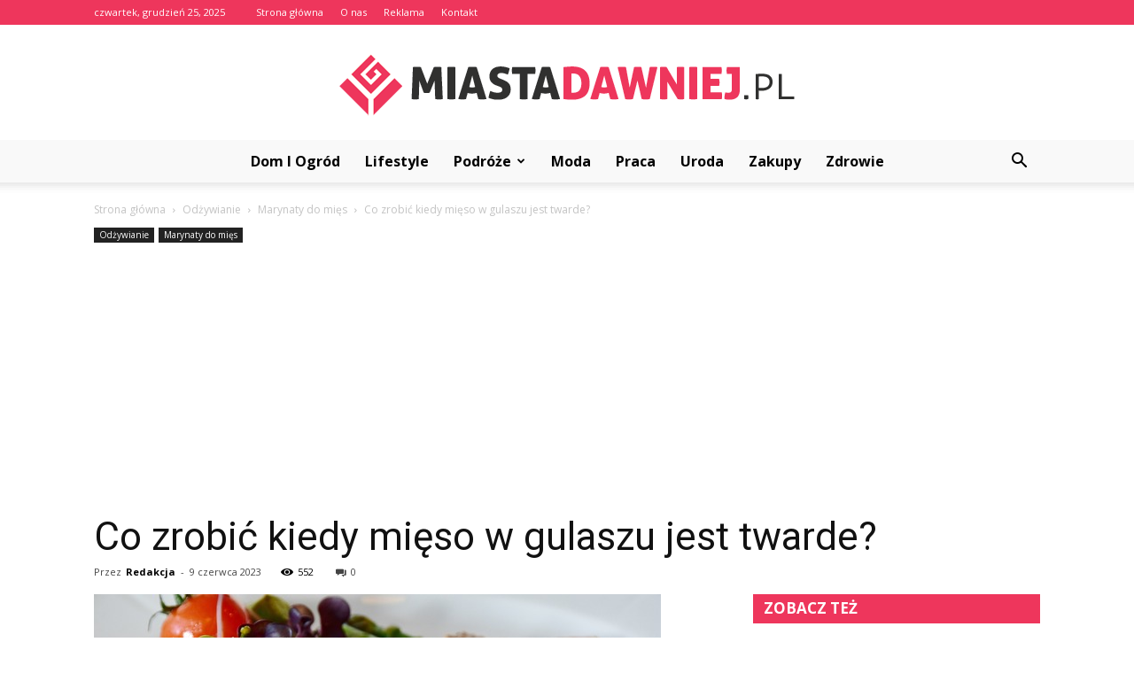

--- FILE ---
content_type: text/html; charset=UTF-8
request_url: https://www.miastadawniej.pl/co-zrobic-kiedy-mieso-w-gulaszu-jest-twarde/
body_size: 105470
content:
<!doctype html >
<!--[if IE 8]>    <html class="ie8" lang="en"> <![endif]-->
<!--[if IE 9]>    <html class="ie9" lang="en"> <![endif]-->
<!--[if gt IE 8]><!--> <html lang="pl-PL"> <!--<![endif]-->
<head>
    <title>Co zrobić kiedy mięso w gulaszu jest twarde? - MiastaDawniej.pl</title>
    <meta charset="UTF-8" />
    <meta name="viewport" content="width=device-width, initial-scale=1.0">
    <link rel="pingback" href="https://www.miastadawniej.pl/xmlrpc.php" />
    <meta property="og:image" content="https://www.miastadawniej.pl/wp-content/uploads/2023/05/c98b491f69dd031ac6c4f14a04c38385.jpeg" /><meta name="author" content="Redakcja">

<!-- This site is optimized with the Yoast SEO plugin v12.3 - https://yoast.com/wordpress/plugins/seo/ -->
<meta name="robots" content="max-snippet:-1, max-image-preview:large, max-video-preview:-1"/>
<link rel="canonical" href="https://www.miastadawniej.pl/co-zrobic-kiedy-mieso-w-gulaszu-jest-twarde/" />
<meta property="og:locale" content="pl_PL" />
<meta property="og:type" content="article" />
<meta property="og:title" content="Co zrobić kiedy mięso w gulaszu jest twarde? - MiastaDawniej.pl" />
<meta property="og:description" content="Kiedy mięso w gulaszu jest twarde, można podjąć kilka działań, aby je zmiękczyć i poprawić jego konsystencję. W tym artykule przedstawimy kilka prostych sposobów na to, jak zmiękczyć mięso w gulaszu i uczynić go bardziej smacznym i łatwiejszym do jedzenia. Jak zmiękczyć mięso w gulaszu? Co zrobić kiedy mięso w gulaszu jest twarde? Gulasz to &hellip;" />
<meta property="og:url" content="https://www.miastadawniej.pl/co-zrobic-kiedy-mieso-w-gulaszu-jest-twarde/" />
<meta property="og:site_name" content="MiastaDawniej.pl" />
<meta property="article:section" content="Marynaty do mięs" />
<meta property="article:published_time" content="2023-06-09T18:30:00+00:00" />
<meta property="og:image" content="https://www.miastadawniej.pl/wp-content/uploads/2023/05/c98b491f69dd031ac6c4f14a04c38385.jpeg" />
<meta property="og:image:secure_url" content="https://www.miastadawniej.pl/wp-content/uploads/2023/05/c98b491f69dd031ac6c4f14a04c38385.jpeg" />
<meta property="og:image:width" content="640" />
<meta property="og:image:height" content="427" />
<meta name="twitter:card" content="summary_large_image" />
<meta name="twitter:description" content="Kiedy mięso w gulaszu jest twarde, można podjąć kilka działań, aby je zmiękczyć i poprawić jego konsystencję. W tym artykule przedstawimy kilka prostych sposobów na to, jak zmiękczyć mięso w gulaszu i uczynić go bardziej smacznym i łatwiejszym do jedzenia. Jak zmiękczyć mięso w gulaszu? Co zrobić kiedy mięso w gulaszu jest twarde? Gulasz to [&hellip;]" />
<meta name="twitter:title" content="Co zrobić kiedy mięso w gulaszu jest twarde? - MiastaDawniej.pl" />
<meta name="twitter:image" content="https://www.miastadawniej.pl/wp-content/uploads/2023/05/c98b491f69dd031ac6c4f14a04c38385.jpeg" />
<script type='application/ld+json' class='yoast-schema-graph yoast-schema-graph--main'>{"@context":"https://schema.org","@graph":[{"@type":"WebSite","@id":"https://www.miastadawniej.pl/#website","url":"https://www.miastadawniej.pl/","name":"MiastaDawniej.pl","potentialAction":{"@type":"SearchAction","target":"https://www.miastadawniej.pl/?s={search_term_string}","query-input":"required name=search_term_string"}},{"@type":"ImageObject","@id":"https://www.miastadawniej.pl/co-zrobic-kiedy-mieso-w-gulaszu-jest-twarde/#primaryimage","url":"https://www.miastadawniej.pl/wp-content/uploads/2023/05/c98b491f69dd031ac6c4f14a04c38385.jpeg","width":640,"height":427,"caption":"Co zrobi\u0107 kiedy mi\u0119so w gulaszu jest twarde?"},{"@type":"WebPage","@id":"https://www.miastadawniej.pl/co-zrobic-kiedy-mieso-w-gulaszu-jest-twarde/#webpage","url":"https://www.miastadawniej.pl/co-zrobic-kiedy-mieso-w-gulaszu-jest-twarde/","inLanguage":"pl-PL","name":"Co zrobi\u0107 kiedy mi\u0119so w gulaszu jest twarde? - MiastaDawniej.pl","isPartOf":{"@id":"https://www.miastadawniej.pl/#website"},"primaryImageOfPage":{"@id":"https://www.miastadawniej.pl/co-zrobic-kiedy-mieso-w-gulaszu-jest-twarde/#primaryimage"},"datePublished":"2023-06-09T18:30:00+00:00","dateModified":"2023-06-09T18:30:00+00:00","author":{"@id":"https://www.miastadawniej.pl/#/schema/person/d53d828def1290e2ae2b50bacb908bb9"}},{"@type":["Person"],"@id":"https://www.miastadawniej.pl/#/schema/person/d53d828def1290e2ae2b50bacb908bb9","name":"Redakcja","image":{"@type":"ImageObject","@id":"https://www.miastadawniej.pl/#authorlogo","url":"https://secure.gravatar.com/avatar/84a8b3f256c694cf1cda4d1cc32e36aa?s=96&d=mm&r=g","caption":"Redakcja"},"sameAs":[]}]}</script>
<!-- / Yoast SEO plugin. -->

<link rel='dns-prefetch' href='//fonts.googleapis.com' />
<link rel='dns-prefetch' href='//s.w.org' />
<link rel="alternate" type="application/rss+xml" title="MiastaDawniej.pl &raquo; Kanał z wpisami" href="https://www.miastadawniej.pl/feed/" />
<link rel="alternate" type="application/rss+xml" title="MiastaDawniej.pl &raquo; Kanał z komentarzami" href="https://www.miastadawniej.pl/comments/feed/" />
<link rel="alternate" type="application/rss+xml" title="MiastaDawniej.pl &raquo; Co zrobić kiedy mięso w gulaszu jest twarde? Kanał z komentarzami" href="https://www.miastadawniej.pl/co-zrobic-kiedy-mieso-w-gulaszu-jest-twarde/feed/" />
		<script type="text/javascript">
			window._wpemojiSettings = {"baseUrl":"https:\/\/s.w.org\/images\/core\/emoji\/11\/72x72\/","ext":".png","svgUrl":"https:\/\/s.w.org\/images\/core\/emoji\/11\/svg\/","svgExt":".svg","source":{"concatemoji":"https:\/\/www.miastadawniej.pl\/wp-includes\/js\/wp-emoji-release.min.js?ver=4.9.26"}};
			!function(e,a,t){var n,r,o,i=a.createElement("canvas"),p=i.getContext&&i.getContext("2d");function s(e,t){var a=String.fromCharCode;p.clearRect(0,0,i.width,i.height),p.fillText(a.apply(this,e),0,0);e=i.toDataURL();return p.clearRect(0,0,i.width,i.height),p.fillText(a.apply(this,t),0,0),e===i.toDataURL()}function c(e){var t=a.createElement("script");t.src=e,t.defer=t.type="text/javascript",a.getElementsByTagName("head")[0].appendChild(t)}for(o=Array("flag","emoji"),t.supports={everything:!0,everythingExceptFlag:!0},r=0;r<o.length;r++)t.supports[o[r]]=function(e){if(!p||!p.fillText)return!1;switch(p.textBaseline="top",p.font="600 32px Arial",e){case"flag":return s([55356,56826,55356,56819],[55356,56826,8203,55356,56819])?!1:!s([55356,57332,56128,56423,56128,56418,56128,56421,56128,56430,56128,56423,56128,56447],[55356,57332,8203,56128,56423,8203,56128,56418,8203,56128,56421,8203,56128,56430,8203,56128,56423,8203,56128,56447]);case"emoji":return!s([55358,56760,9792,65039],[55358,56760,8203,9792,65039])}return!1}(o[r]),t.supports.everything=t.supports.everything&&t.supports[o[r]],"flag"!==o[r]&&(t.supports.everythingExceptFlag=t.supports.everythingExceptFlag&&t.supports[o[r]]);t.supports.everythingExceptFlag=t.supports.everythingExceptFlag&&!t.supports.flag,t.DOMReady=!1,t.readyCallback=function(){t.DOMReady=!0},t.supports.everything||(n=function(){t.readyCallback()},a.addEventListener?(a.addEventListener("DOMContentLoaded",n,!1),e.addEventListener("load",n,!1)):(e.attachEvent("onload",n),a.attachEvent("onreadystatechange",function(){"complete"===a.readyState&&t.readyCallback()})),(n=t.source||{}).concatemoji?c(n.concatemoji):n.wpemoji&&n.twemoji&&(c(n.twemoji),c(n.wpemoji)))}(window,document,window._wpemojiSettings);
		</script>
		<style type="text/css">
img.wp-smiley,
img.emoji {
	display: inline !important;
	border: none !important;
	box-shadow: none !important;
	height: 1em !important;
	width: 1em !important;
	margin: 0 .07em !important;
	vertical-align: -0.1em !important;
	background: none !important;
	padding: 0 !important;
}
</style>
<link rel='stylesheet' id='google-fonts-style-css'  href='https://fonts.googleapis.com/css?family=Roboto%3A300%2C400%2C400italic%2C500%2C500italic%2C700%2C900%7COpen+Sans%3A300italic%2C400%2C400italic%2C600%2C600italic%2C700&#038;ver=7.8.1' type='text/css' media='all' />
<link rel='stylesheet' id='js_composer_front-css'  href='https://www.miastadawniej.pl/wp-content/plugins/js_composer/assets/css/js_composer.min.css?ver=5.1.1' type='text/css' media='all' />
<link rel='stylesheet' id='td-theme-css'  href='https://www.miastadawniej.pl/wp-content/themes/Newspaper/style.css?ver=7.8.1' type='text/css' media='all' />
<link rel='stylesheet' id='td-theme-demo-style-css'  href='https://www.miastadawniej.pl/wp-content/themes/Newspaper/includes/demos/blog_cars/demo_style.css?ver=7.8.1' type='text/css' media='all' />
<script type='text/javascript' src='https://www.miastadawniej.pl/wp-includes/js/jquery/jquery.js?ver=1.12.4'></script>
<script type='text/javascript' src='https://www.miastadawniej.pl/wp-includes/js/jquery/jquery-migrate.min.js?ver=1.4.1'></script>
<link rel='https://api.w.org/' href='https://www.miastadawniej.pl/wp-json/' />
<link rel="EditURI" type="application/rsd+xml" title="RSD" href="https://www.miastadawniej.pl/xmlrpc.php?rsd" />
<link rel="wlwmanifest" type="application/wlwmanifest+xml" href="https://www.miastadawniej.pl/wp-includes/wlwmanifest.xml" /> 
<meta name="generator" content="WordPress 4.9.26" />
<link rel='shortlink' href='https://www.miastadawniej.pl/?p=2998' />
<link rel="alternate" type="application/json+oembed" href="https://www.miastadawniej.pl/wp-json/oembed/1.0/embed?url=https%3A%2F%2Fwww.miastadawniej.pl%2Fco-zrobic-kiedy-mieso-w-gulaszu-jest-twarde%2F" />
<link rel="alternate" type="text/xml+oembed" href="https://www.miastadawniej.pl/wp-json/oembed/1.0/embed?url=https%3A%2F%2Fwww.miastadawniej.pl%2Fco-zrobic-kiedy-mieso-w-gulaszu-jest-twarde%2F&#038;format=xml" />
<!--[if lt IE 9]><script src="https://html5shim.googlecode.com/svn/trunk/html5.js"></script><![endif]-->
    <meta name="generator" content="Powered by Visual Composer - drag and drop page builder for WordPress."/>
<!--[if lte IE 9]><link rel="stylesheet" type="text/css" href="https://www.miastadawniej.pl/wp-content/plugins/js_composer/assets/css/vc_lte_ie9.min.css" media="screen"><![endif]-->
<!-- JS generated by theme -->

<script>
    
    

	    var tdBlocksArray = []; //here we store all the items for the current page

	    //td_block class - each ajax block uses a object of this class for requests
	    function tdBlock() {
		    this.id = '';
		    this.block_type = 1; //block type id (1-234 etc)
		    this.atts = '';
		    this.td_column_number = '';
		    this.td_current_page = 1; //
		    this.post_count = 0; //from wp
		    this.found_posts = 0; //from wp
		    this.max_num_pages = 0; //from wp
		    this.td_filter_value = ''; //current live filter value
		    this.is_ajax_running = false;
		    this.td_user_action = ''; // load more or infinite loader (used by the animation)
		    this.header_color = '';
		    this.ajax_pagination_infinite_stop = ''; //show load more at page x
	    }


        // td_js_generator - mini detector
        (function(){
            var htmlTag = document.getElementsByTagName("html")[0];

            if ( navigator.userAgent.indexOf("MSIE 10.0") > -1 ) {
                htmlTag.className += ' ie10';
            }

            if ( !!navigator.userAgent.match(/Trident.*rv\:11\./) ) {
                htmlTag.className += ' ie11';
            }

            if ( /(iPad|iPhone|iPod)/g.test(navigator.userAgent) ) {
                htmlTag.className += ' td-md-is-ios';
            }

            var user_agent = navigator.userAgent.toLowerCase();
            if ( user_agent.indexOf("android") > -1 ) {
                htmlTag.className += ' td-md-is-android';
            }

            if ( -1 !== navigator.userAgent.indexOf('Mac OS X')  ) {
                htmlTag.className += ' td-md-is-os-x';
            }

            if ( /chrom(e|ium)/.test(navigator.userAgent.toLowerCase()) ) {
               htmlTag.className += ' td-md-is-chrome';
            }

            if ( -1 !== navigator.userAgent.indexOf('Firefox') ) {
                htmlTag.className += ' td-md-is-firefox';
            }

            if ( -1 !== navigator.userAgent.indexOf('Safari') && -1 === navigator.userAgent.indexOf('Chrome') ) {
                htmlTag.className += ' td-md-is-safari';
            }

            if( -1 !== navigator.userAgent.indexOf('IEMobile') ){
                htmlTag.className += ' td-md-is-iemobile';
            }

        })();




        var tdLocalCache = {};

        ( function () {
            "use strict";

            tdLocalCache = {
                data: {},
                remove: function (resource_id) {
                    delete tdLocalCache.data[resource_id];
                },
                exist: function (resource_id) {
                    return tdLocalCache.data.hasOwnProperty(resource_id) && tdLocalCache.data[resource_id] !== null;
                },
                get: function (resource_id) {
                    return tdLocalCache.data[resource_id];
                },
                set: function (resource_id, cachedData) {
                    tdLocalCache.remove(resource_id);
                    tdLocalCache.data[resource_id] = cachedData;
                }
            };
        })();

    
    
var td_viewport_interval_list=[{"limitBottom":767,"sidebarWidth":228},{"limitBottom":1018,"sidebarWidth":300},{"limitBottom":1140,"sidebarWidth":324}];
var td_animation_stack_effect="type0";
var tds_animation_stack=true;
var td_animation_stack_specific_selectors=".entry-thumb, img";
var td_animation_stack_general_selectors=".td-animation-stack img, .td-animation-stack .entry-thumb, .post img";
var td_ajax_url="https:\/\/www.miastadawniej.pl\/wp-admin\/admin-ajax.php?td_theme_name=Newspaper&v=7.8.1";
var td_get_template_directory_uri="https:\/\/www.miastadawniej.pl\/wp-content\/themes\/Newspaper";
var tds_snap_menu="";
var tds_logo_on_sticky="";
var tds_header_style="10";
var td_please_wait="Prosz\u0119 czeka\u0107 ...";
var td_email_user_pass_incorrect="U\u017cytkownik lub has\u0142o niepoprawne!";
var td_email_user_incorrect="E-mail lub nazwa u\u017cytkownika jest niepoprawna!";
var td_email_incorrect="E-mail niepoprawny!";
var tds_more_articles_on_post_enable="";
var tds_more_articles_on_post_time_to_wait="";
var tds_more_articles_on_post_pages_distance_from_top=0;
var tds_theme_color_site_wide="#ee365c";
var tds_smart_sidebar="enabled";
var tdThemeName="Newspaper";
var td_magnific_popup_translation_tPrev="Poprzedni (Strza\u0142ka w lewo)";
var td_magnific_popup_translation_tNext="Nast\u0119pny (Strza\u0142ka w prawo)";
var td_magnific_popup_translation_tCounter="%curr% z %total%";
var td_magnific_popup_translation_ajax_tError="Zawarto\u015b\u0107 z %url% nie mo\u017ce by\u0107 za\u0142adowana.";
var td_magnific_popup_translation_image_tError="Obraz #%curr% nie mo\u017ce by\u0107 za\u0142adowany.";
var td_ad_background_click_link="";
var td_ad_background_click_target="";
</script>


<!-- Header style compiled by theme -->

<style>
    
.td-header-wrap .black-menu .sf-menu > .current-menu-item > a,
    .td-header-wrap .black-menu .sf-menu > .current-menu-ancestor > a,
    .td-header-wrap .black-menu .sf-menu > .current-category-ancestor > a,
    .td-header-wrap .black-menu .sf-menu > li > a:hover,
    .td-header-wrap .black-menu .sf-menu > .sfHover > a,
    .td-header-style-12 .td-header-menu-wrap-full,
    .sf-menu > .current-menu-item > a:after,
    .sf-menu > .current-menu-ancestor > a:after,
    .sf-menu > .current-category-ancestor > a:after,
    .sf-menu > li:hover > a:after,
    .sf-menu > .sfHover > a:after,
    .td-header-style-12 .td-affix,
    .header-search-wrap .td-drop-down-search:after,
    .header-search-wrap .td-drop-down-search .btn:hover,
    input[type=submit]:hover,
    .td-read-more a,
    .td-post-category:hover,
    .td-grid-style-1.td-hover-1 .td-big-grid-post:hover .td-post-category,
    .td-grid-style-5.td-hover-1 .td-big-grid-post:hover .td-post-category,
    .td_top_authors .td-active .td-author-post-count,
    .td_top_authors .td-active .td-author-comments-count,
    .td_top_authors .td_mod_wrap:hover .td-author-post-count,
    .td_top_authors .td_mod_wrap:hover .td-author-comments-count,
    .td-404-sub-sub-title a:hover,
    .td-search-form-widget .wpb_button:hover,
    .td-rating-bar-wrap div,
    .td_category_template_3 .td-current-sub-category,
    .dropcap,
    .td_wrapper_video_playlist .td_video_controls_playlist_wrapper,
    .wpb_default,
    .wpb_default:hover,
    .td-left-smart-list:hover,
    .td-right-smart-list:hover,
    .woocommerce-checkout .woocommerce input.button:hover,
    .woocommerce-page .woocommerce a.button:hover,
    .woocommerce-account div.woocommerce .button:hover,
    #bbpress-forums button:hover,
    .bbp_widget_login .button:hover,
    .td-footer-wrapper .td-post-category,
    .td-footer-wrapper .widget_product_search input[type="submit"]:hover,
    .woocommerce .product a.button:hover,
    .woocommerce .product #respond input#submit:hover,
    .woocommerce .checkout input#place_order:hover,
    .woocommerce .woocommerce.widget .button:hover,
    .single-product .product .summary .cart .button:hover,
    .woocommerce-cart .woocommerce table.cart .button:hover,
    .woocommerce-cart .woocommerce .shipping-calculator-form .button:hover,
    .td-next-prev-wrap a:hover,
    .td-load-more-wrap a:hover,
    .td-post-small-box a:hover,
    .page-nav .current,
    .page-nav:first-child > div,
    .td_category_template_8 .td-category-header .td-category a.td-current-sub-category,
    .td_category_template_4 .td-category-siblings .td-category a:hover,
    #bbpress-forums .bbp-pagination .current,
    #bbpress-forums #bbp-single-user-details #bbp-user-navigation li.current a,
    .td-theme-slider:hover .slide-meta-cat a,
    a.vc_btn-black:hover,
    .td-trending-now-wrapper:hover .td-trending-now-title,
    .td-scroll-up,
    .td-smart-list-button:hover,
    .td-weather-information:before,
    .td-weather-week:before,
    .td_block_exchange .td-exchange-header:before,
    .td_block_big_grid_9.td-grid-style-1 .td-post-category,
    .td_block_big_grid_9.td-grid-style-5 .td-post-category,
    .td-grid-style-6.td-hover-1 .td-module-thumb:after,
    .td-pulldown-syle-2 .td-subcat-dropdown ul:after,
    .td_block_template_9 .td-block-title:after,
    .td_block_template_15 .td-block-title:before {
        background-color: #ee365c;
    }

    .global-block-template-4 .td-related-title .td-cur-simple-item:before {
        border-color: #ee365c transparent transparent transparent !important;
    }

    .woocommerce .woocommerce-message .button:hover,
    .woocommerce .woocommerce-error .button:hover,
    .woocommerce .woocommerce-info .button:hover,
    .global-block-template-4 .td-related-title .td-cur-simple-item,
    .global-block-template-3 .td-related-title .td-cur-simple-item,
    .global-block-template-9 .td-related-title:after {
        background-color: #ee365c !important;
    }

    .woocommerce .product .onsale,
    .woocommerce.widget .ui-slider .ui-slider-handle {
        background: none #ee365c;
    }

    .woocommerce.widget.widget_layered_nav_filters ul li a {
        background: none repeat scroll 0 0 #ee365c !important;
    }

    a,
    cite a:hover,
    .td_mega_menu_sub_cats .cur-sub-cat,
    .td-mega-span h3 a:hover,
    .td_mod_mega_menu:hover .entry-title a,
    .header-search-wrap .result-msg a:hover,
    .top-header-menu li a:hover,
    .top-header-menu .current-menu-item > a,
    .top-header-menu .current-menu-ancestor > a,
    .top-header-menu .current-category-ancestor > a,
    .td-social-icon-wrap > a:hover,
    .td-header-sp-top-widget .td-social-icon-wrap a:hover,
    .td-page-content blockquote p,
    .td-post-content blockquote p,
    .mce-content-body blockquote p,
    .comment-content blockquote p,
    .wpb_text_column blockquote p,
    .td_block_text_with_title blockquote p,
    .td_module_wrap:hover .entry-title a,
    .td-subcat-filter .td-subcat-list a:hover,
    .td-subcat-filter .td-subcat-dropdown a:hover,
    .td_quote_on_blocks,
    .dropcap2,
    .dropcap3,
    .td_top_authors .td-active .td-authors-name a,
    .td_top_authors .td_mod_wrap:hover .td-authors-name a,
    .td-post-next-prev-content a:hover,
    .author-box-wrap .td-author-social a:hover,
    .td-author-name a:hover,
    .td-author-url a:hover,
    .td_mod_related_posts:hover h3 > a,
    .td-post-template-11 .td-related-title .td-related-left:hover,
    .td-post-template-11 .td-related-title .td-related-right:hover,
    .td-post-template-11 .td-related-title .td-cur-simple-item,
    .td-post-template-11 .td_block_related_posts .td-next-prev-wrap a:hover,
    .comment-reply-link:hover,
    .logged-in-as a:hover,
    #cancel-comment-reply-link:hover,
    .td-search-query,
    .td-category-header .td-pulldown-category-filter-link:hover,
    .td-category-siblings .td-subcat-dropdown a:hover,
    .td-category-siblings .td-subcat-dropdown a.td-current-sub-category,
    .widget a:hover,
    .archive .widget_archive .current,
    .archive .widget_archive .current a,
    .widget_calendar tfoot a:hover,
    .woocommerce a.added_to_cart:hover,
    #bbpress-forums li.bbp-header .bbp-reply-content span a:hover,
    #bbpress-forums .bbp-forum-freshness a:hover,
    #bbpress-forums .bbp-topic-freshness a:hover,
    #bbpress-forums .bbp-forums-list li a:hover,
    #bbpress-forums .bbp-forum-title:hover,
    #bbpress-forums .bbp-topic-permalink:hover,
    #bbpress-forums .bbp-topic-started-by a:hover,
    #bbpress-forums .bbp-topic-started-in a:hover,
    #bbpress-forums .bbp-body .super-sticky li.bbp-topic-title .bbp-topic-permalink,
    #bbpress-forums .bbp-body .sticky li.bbp-topic-title .bbp-topic-permalink,
    .widget_display_replies .bbp-author-name,
    .widget_display_topics .bbp-author-name,
    .footer-text-wrap .footer-email-wrap a,
    .td-subfooter-menu li a:hover,
    .footer-social-wrap a:hover,
    a.vc_btn-black:hover,
    .td-smart-list-dropdown-wrap .td-smart-list-button:hover,
    .td_module_17 .td-read-more a:hover,
    .td_module_18 .td-read-more a:hover,
    .td_module_19 .td-post-author-name a:hover,
    .td-instagram-user a,
    .td-pulldown-syle-2 .td-subcat-dropdown:hover .td-subcat-more span,
    .td-pulldown-syle-2 .td-subcat-dropdown:hover .td-subcat-more i,
    .td-pulldown-syle-3 .td-subcat-dropdown:hover .td-subcat-more span,
    .td-pulldown-syle-3 .td-subcat-dropdown:hover .td-subcat-more i,
    .td-block-title-wrap .td-wrapper-pulldown-filter .td-pulldown-filter-display-option:hover,
    .td-block-title-wrap .td-wrapper-pulldown-filter .td-pulldown-filter-display-option:hover i,
    .td-block-title-wrap .td-wrapper-pulldown-filter .td-pulldown-filter-link:hover,
    .td-block-title-wrap .td-wrapper-pulldown-filter .td-pulldown-filter-item .td-cur-simple-item,
    .global-block-template-2 .td-related-title .td-cur-simple-item,
    .global-block-template-5 .td-related-title .td-cur-simple-item,
    .global-block-template-6 .td-related-title .td-cur-simple-item,
    .global-block-template-7 .td-related-title .td-cur-simple-item,
    .global-block-template-8 .td-related-title .td-cur-simple-item,
    .global-block-template-9 .td-related-title .td-cur-simple-item,
    .global-block-template-10 .td-related-title .td-cur-simple-item,
    .global-block-template-11 .td-related-title .td-cur-simple-item,
    .global-block-template-12 .td-related-title .td-cur-simple-item,
    .global-block-template-13 .td-related-title .td-cur-simple-item,
    .global-block-template-14 .td-related-title .td-cur-simple-item,
    .global-block-template-15 .td-related-title .td-cur-simple-item,
    .global-block-template-16 .td-related-title .td-cur-simple-item,
    .global-block-template-17 .td-related-title .td-cur-simple-item,
    .td-theme-wrap .sf-menu ul .td-menu-item > a:hover,
    .td-theme-wrap .sf-menu ul .sfHover > a,
    .td-theme-wrap .sf-menu ul .current-menu-ancestor > a,
    .td-theme-wrap .sf-menu ul .current-category-ancestor > a,
    .td-theme-wrap .sf-menu ul .current-menu-item > a {
        color: #ee365c;
    }

    a.vc_btn-black.vc_btn_square_outlined:hover,
    a.vc_btn-black.vc_btn_outlined:hover,
    .td-mega-menu-page .wpb_content_element ul li a:hover,
     .td-theme-wrap .td-aj-search-results .td_module_wrap:hover .entry-title a,
    .td-theme-wrap .header-search-wrap .result-msg a:hover {
        color: #ee365c !important;
    }

    .td-next-prev-wrap a:hover,
    .td-load-more-wrap a:hover,
    .td-post-small-box a:hover,
    .page-nav .current,
    .page-nav:first-child > div,
    .td_category_template_8 .td-category-header .td-category a.td-current-sub-category,
    .td_category_template_4 .td-category-siblings .td-category a:hover,
    #bbpress-forums .bbp-pagination .current,
    .post .td_quote_box,
    .page .td_quote_box,
    a.vc_btn-black:hover,
    .td_block_template_5 .td-block-title > * {
        border-color: #ee365c;
    }

    .td_wrapper_video_playlist .td_video_currently_playing:after {
        border-color: #ee365c !important;
    }

    .header-search-wrap .td-drop-down-search:before {
        border-color: transparent transparent #ee365c transparent;
    }

    .block-title > span,
    .block-title > a,
    .block-title > label,
    .widgettitle,
    .widgettitle:after,
    .td-trending-now-title,
    .td-trending-now-wrapper:hover .td-trending-now-title,
    .wpb_tabs li.ui-tabs-active a,
    .wpb_tabs li:hover a,
    .vc_tta-container .vc_tta-color-grey.vc_tta-tabs-position-top.vc_tta-style-classic .vc_tta-tabs-container .vc_tta-tab.vc_active > a,
    .vc_tta-container .vc_tta-color-grey.vc_tta-tabs-position-top.vc_tta-style-classic .vc_tta-tabs-container .vc_tta-tab:hover > a,
    .td_block_template_1 .td-related-title .td-cur-simple-item,
    .woocommerce .product .products h2,
    .td-subcat-filter .td-subcat-dropdown:hover .td-subcat-more {
    	background-color: #ee365c;
    }

    .woocommerce div.product .woocommerce-tabs ul.tabs li.active {
    	background-color: #ee365c !important;
    }

    .block-title,
    .td_block_template_1 .td-related-title,
    .wpb_tabs .wpb_tabs_nav,
    .vc_tta-container .vc_tta-color-grey.vc_tta-tabs-position-top.vc_tta-style-classic .vc_tta-tabs-container,
    .woocommerce div.product .woocommerce-tabs ul.tabs:before {
        border-color: #ee365c;
    }
    .td_block_wrap .td-subcat-item a.td-cur-simple-item {
	    color: #ee365c;
	}


    
    .td-grid-style-4 .entry-title
    {
        background-color: rgba(238, 54, 92, 0.7);
    }

    
    .td-header-wrap .td-header-top-menu-full,
    .td-header-wrap .top-header-menu .sub-menu {
        background-color: #ee365c;
    }
    .td-header-style-8 .td-header-top-menu-full {
        background-color: transparent;
    }
    .td-header-style-8 .td-header-top-menu-full .td-header-top-menu {
        background-color: #ee365c;
        padding-left: 15px;
        padding-right: 15px;
    }

    .td-header-wrap .td-header-top-menu-full .td-header-top-menu,
    .td-header-wrap .td-header-top-menu-full {
        border-bottom: none;
    }


    
    .td-header-top-menu,
    .td-header-top-menu a,
    .td-header-wrap .td-header-top-menu-full .td-header-top-menu,
    .td-header-wrap .td-header-top-menu-full a,
    .td-header-style-8 .td-header-top-menu,
    .td-header-style-8 .td-header-top-menu a {
        color: #ffffff;
    }

    
    .top-header-menu .current-menu-item > a,
    .top-header-menu .current-menu-ancestor > a,
    .top-header-menu .current-category-ancestor > a,
    .top-header-menu li a:hover {
        color: #000000;
    }

    
    .td-header-wrap .td-header-sp-top-widget .td-icon-font {
        color: #ffffff;
    }

    
    .td-header-wrap .td-header-menu-wrap-full,
    .sf-menu > .current-menu-ancestor > a,
    .sf-menu > .current-category-ancestor > a,
    .td-header-menu-wrap.td-affix,
    .td-header-style-3 .td-header-main-menu,
    .td-header-style-3 .td-affix .td-header-main-menu,
    .td-header-style-4 .td-header-main-menu,
    .td-header-style-4 .td-affix .td-header-main-menu,
    .td-header-style-8 .td-header-menu-wrap.td-affix,
    .td-header-style-8 .td-header-top-menu-full {
		background-color: #f9f9f9;
    }


    .td-boxed-layout .td-header-style-3 .td-header-menu-wrap,
    .td-boxed-layout .td-header-style-4 .td-header-menu-wrap,
    .td-header-style-3 .td_stretch_content .td-header-menu-wrap,
    .td-header-style-4 .td_stretch_content .td-header-menu-wrap {
    	background-color: #f9f9f9 !important;
    }


    @media (min-width: 1019px) {
        .td-header-style-1 .td-header-sp-recs,
        .td-header-style-1 .td-header-sp-logo {
            margin-bottom: 28px;
        }
    }

    @media (min-width: 768px) and (max-width: 1018px) {
        .td-header-style-1 .td-header-sp-recs,
        .td-header-style-1 .td-header-sp-logo {
            margin-bottom: 14px;
        }
    }

    .td-header-style-7 .td-header-top-menu {
        border-bottom: none;
    }


    
    .sf-menu > .current-menu-item > a:after,
    .sf-menu > .current-menu-ancestor > a:after,
    .sf-menu > .current-category-ancestor > a:after,
    .sf-menu > li:hover > a:after,
    .sf-menu > .sfHover > a:after,
    .td_block_mega_menu .td-next-prev-wrap a:hover,
    .td-mega-span .td-post-category:hover,
    .td-header-wrap .black-menu .sf-menu > li > a:hover,
    .td-header-wrap .black-menu .sf-menu > .current-menu-ancestor > a,
    .td-header-wrap .black-menu .sf-menu > .sfHover > a,
    .header-search-wrap .td-drop-down-search:after,
    .header-search-wrap .td-drop-down-search .btn:hover,
    .td-header-wrap .black-menu .sf-menu > .current-menu-item > a,
    .td-header-wrap .black-menu .sf-menu > .current-menu-ancestor > a,
    .td-header-wrap .black-menu .sf-menu > .current-category-ancestor > a {
        background-color: #ee365c;
    }


    .td_block_mega_menu .td-next-prev-wrap a:hover {
        border-color: #ee365c;
    }

    .header-search-wrap .td-drop-down-search:before {
        border-color: transparent transparent #ee365c transparent;
    }

    .td_mega_menu_sub_cats .cur-sub-cat,
    .td_mod_mega_menu:hover .entry-title a,
    .td-theme-wrap .sf-menu ul .td-menu-item > a:hover,
    .td-theme-wrap .sf-menu ul .sfHover > a,
    .td-theme-wrap .sf-menu ul .current-menu-ancestor > a,
    .td-theme-wrap .sf-menu ul .current-category-ancestor > a,
    .td-theme-wrap .sf-menu ul .current-menu-item > a {
        color: #ee365c;
    }


    
    .td-header-wrap .td-header-menu-wrap .sf-menu > li > a,
    .td-header-wrap .header-search-wrap .td-icon-search {
        color: #000000;
    }

    
    .td-menu-background:before,
    .td-search-background:before {
        background: rgba(30,18,0,0.8);
        background: -moz-linear-gradient(top, rgba(30,18,0,0.8) 0%, rgba(226,160,45,0.8) 100%);
        background: -webkit-gradient(left top, left bottom, color-stop(0%, rgba(30,18,0,0.8)), color-stop(100%, rgba(226,160,45,0.8)));
        background: -webkit-linear-gradient(top, rgba(30,18,0,0.8) 0%, rgba(226,160,45,0.8) 100%);
        background: -o-linear-gradient(top, rgba(30,18,0,0.8) 0%, @mobileu_gradient_two_mob 100%);
        background: -ms-linear-gradient(top, rgba(30,18,0,0.8) 0%, rgba(226,160,45,0.8) 100%);
        background: linear-gradient(to bottom, rgba(30,18,0,0.8) 0%, rgba(226,160,45,0.8) 100%);
        filter: progid:DXImageTransform.Microsoft.gradient( startColorstr='rgba(30,18,0,0.8)', endColorstr='rgba(226,160,45,0.8)', GradientType=0 );
    }

    
    .td-footer-wrapper,
    .td-footer-wrapper .td_block_template_7 .td-block-title > *,
    .td-footer-wrapper .td_block_template_17 .td-block-title,
    .td-footer-wrapper .td-block-title-wrap .td-wrapper-pulldown-filter {
        background-color: #f9f9f9;
    }

    
    .td-footer-wrapper,
    .td-footer-wrapper a,
    .td-footer-wrapper .block-title a,
    .td-footer-wrapper .block-title span,
    .td-footer-wrapper .block-title label,
    .td-footer-wrapper .td-excerpt,
    .td-footer-wrapper .td-post-author-name span,
    .td-footer-wrapper .td-post-date,
    .td-footer-wrapper .td-social-style3 .td_social_type a,
    .td-footer-wrapper .td-social-style3,
    .td-footer-wrapper .td-social-style4 .td_social_type a,
    .td-footer-wrapper .td-social-style4,
    .td-footer-wrapper .td-social-style9,
    .td-footer-wrapper .td-social-style10,
    .td-footer-wrapper .td-social-style2 .td_social_type a,
    .td-footer-wrapper .td-social-style8 .td_social_type a,
    .td-footer-wrapper .td-social-style2 .td_social_type,
    .td-footer-wrapper .td-social-style8 .td_social_type,
    .td-footer-template-13 .td-social-name,
    .td-footer-wrapper .td_block_template_7 .td-block-title > * {
        color: #000000;
    }

    .td-footer-wrapper .widget_calendar th,
    .td-footer-wrapper .widget_calendar td,
    .td-footer-wrapper .td-social-style2 .td_social_type .td-social-box,
    .td-footer-wrapper .td-social-style8 .td_social_type .td-social-box,
    .td-social-style-2 .td-icon-font:after {
        border-color: #000000;
    }

    .td-footer-wrapper .td-module-comments a,
    .td-footer-wrapper .td-post-category,
    .td-footer-wrapper .td-slide-meta .td-post-author-name span,
    .td-footer-wrapper .td-slide-meta .td-post-date {
        color: #fff;
    }

    
    .td-footer-bottom-full .td-container::before {
        background-color: rgba(0, 0, 0, 0.1);
    }

    
	.td-footer-wrapper .block-title > span,
    .td-footer-wrapper .block-title > a,
    .td-footer-wrapper .widgettitle,
    .td-theme-wrap .td-footer-wrapper .td-container .td-block-title > *,
    .td-theme-wrap .td-footer-wrapper .td_block_template_6 .td-block-title:before {
    	color: #000000;
    }

    
    .td-footer-wrapper .footer-social-wrap .td-icon-font {
        color: #000000;
    }

    
    .td-sub-footer-container {
        background-color: #ee365c;
    }

    
    .td-sub-footer-container,
    .td-subfooter-menu li a {
        color: #ffffff;
    }

    
    .td-subfooter-menu li a:hover {
        color: #000000;
    }


    
    ul.sf-menu > .td-menu-item > a {
        font-size:16px;
	text-transform:capitalize;
	
    }
    
    .block-title > span,
    .block-title > a,
    .widgettitle,
    .td-trending-now-title,
    .wpb_tabs li a,
    .vc_tta-container .vc_tta-color-grey.vc_tta-tabs-position-top.vc_tta-style-classic .vc_tta-tabs-container .vc_tta-tab > a,
    .td-theme-wrap .td-related-title a,
    .woocommerce div.product .woocommerce-tabs ul.tabs li a,
    .woocommerce .product .products h2,
    .td-theme-wrap .td-block-title {
        font-family:"Open Sans";
	font-size:17px;
	font-weight:bold;
	text-transform:capitalize;
	
    }
    
    .td_module_11 .td-module-title {
    	font-weight:bold;
	
    }
    
    .td_block_trending_now .entry-title a {
    	font-size:14px;
	
    }
    
    .widget_archive a,
    .widget_calendar,
    .widget_categories a,
    .widget_nav_menu a,
    .widget_meta a,
    .widget_pages a,
    .widget_recent_comments a,
    .widget_recent_entries a,
    .widget_text .textwidget,
    .widget_tag_cloud a,
    .widget_search input,
    .woocommerce .product-categories a,
    .widget_display_forums a,
    .widget_display_replies a,
    .widget_display_topics a,
    .widget_display_views a,
    .widget_display_stats {
    	font-family:Roboto;
	font-size:16px;
	font-weight:bold;
	
    }



/* Style generated by theme for demo: blog_cars */

.td-blog-cars .block-title,
		.td-blog-cars .td-related-title,
		.td-blog-cars .td_module_19 .td-read-more a {
    		background-color: #ee365c;
    	}

		
		.td-blog-cars .td-header-style-2 .sf-menu > li > a:hover,
		.td-blog-cars .td-header-style-2 .sf-menu > .sfHover > a,
		.td-blog-cars .td-header-style-2 .sf-menu > .current-menu-item > a,
		.td-blog-cars .td-header-style-2 .sf-menu > .current-menu-ancestor > a,
		.td-blog-cars .td-header-style-2 .sf-menu > .current-category-ancestor > a {
   		    color: #ee365c;
   		}
</style>

<script>
  (function(i,s,o,g,r,a,m){i['GoogleAnalyticsObject']=r;i[r]=i[r]||function(){
  (i[r].q=i[r].q||[]).push(arguments)},i[r].l=1*new Date();a=s.createElement(o),
  m=s.getElementsByTagName(o)[0];a.async=1;a.src=g;m.parentNode.insertBefore(a,m)
  })(window,document,'script','https://www.google-analytics.com/analytics.js','ga');

  ga('create', 'UA-150979269-9', 'auto');
  ga('send', 'pageview');

</script><noscript><style type="text/css"> .wpb_animate_when_almost_visible { opacity: 1; }</style></noscript>    <script async src="https://pagead2.googlesyndication.com/pagead/js/adsbygoogle.js?client=ca-pub-8625692594371015"
     crossorigin="anonymous"></script>
</head>

<body class="post-template-default single single-post postid-2998 single-format-standard co-zrobic-kiedy-mieso-w-gulaszu-jest-twarde global-block-template-1 td-blog-cars single_template_2 wpb-js-composer js-comp-ver-5.1.1 vc_responsive td-animation-stack-type0 td-full-layout" itemscope="itemscope" itemtype="https://schema.org/WebPage">

        <div class="td-scroll-up"><i class="td-icon-menu-up"></i></div>
    
    <div class="td-menu-background"></div>
<div id="td-mobile-nav">
    <div class="td-mobile-container">
        <!-- mobile menu top section -->
        <div class="td-menu-socials-wrap">
            <!-- socials -->
            <div class="td-menu-socials">
                            </div>
            <!-- close button -->
            <div class="td-mobile-close">
                <a href="#"><i class="td-icon-close-mobile"></i></a>
            </div>
        </div>

        <!-- login section -->
        
        <!-- menu section -->
        <div class="td-mobile-content">
            <div class="menu-menu-container"><ul id="menu-menu" class="td-mobile-main-menu"><li id="menu-item-81" class="menu-item menu-item-type-taxonomy menu-item-object-category menu-item-first menu-item-81"><a href="https://www.miastadawniej.pl/category/dom-i-ogrod/">Dom i ogród</a></li>
<li id="menu-item-82" class="menu-item menu-item-type-taxonomy menu-item-object-category menu-item-82"><a href="https://www.miastadawniej.pl/category/lifestyle/">Lifestyle</a></li>
<li id="menu-item-421" class="menu-item menu-item-type-taxonomy menu-item-object-category menu-item-has-children menu-item-421"><a href="https://www.miastadawniej.pl/category/podroze/">Podróże<i class="td-icon-menu-right td-element-after"></i></a>
<ul class="sub-menu">
	<li id="menu-item-422" class="menu-item menu-item-type-taxonomy menu-item-object-category menu-item-has-children menu-item-422"><a href="https://www.miastadawniej.pl/category/podroze/zwiedzanie/">Zwiedzanie<i class="td-icon-menu-right td-element-after"></i></a>
	<ul class="sub-menu">
		<li id="menu-item-423" class="menu-item menu-item-type-taxonomy menu-item-object-category menu-item-423"><a href="https://www.miastadawniej.pl/category/podroze/zwiedzanie/miejsca-pamieci-narodowej/">Miejsca pamięci narodowej</a></li>
		<li id="menu-item-424" class="menu-item menu-item-type-taxonomy menu-item-object-category menu-item-424"><a href="https://www.miastadawniej.pl/category/podroze/zwiedzanie/muzea-historyczne/">Muzea historyczne</a></li>
		<li id="menu-item-425" class="menu-item menu-item-type-taxonomy menu-item-object-category menu-item-425"><a href="https://www.miastadawniej.pl/category/podroze/zwiedzanie/parki-i-ogrody-historyczne/">Parki i ogrody historyczne</a></li>
		<li id="menu-item-426" class="menu-item menu-item-type-taxonomy menu-item-object-category menu-item-426"><a href="https://www.miastadawniej.pl/category/podroze/zwiedzanie/parki-narodowe/">Parki narodowe</a></li>
		<li id="menu-item-427" class="menu-item menu-item-type-taxonomy menu-item-object-category menu-item-427"><a href="https://www.miastadawniej.pl/category/podroze/zwiedzanie/rezerwaty-przyrody/">Rezerwaty przyrody</a></li>
		<li id="menu-item-428" class="menu-item menu-item-type-taxonomy menu-item-object-category menu-item-428"><a href="https://www.miastadawniej.pl/category/podroze/zwiedzanie/teatry-i-opery/">Teatry i opery</a></li>
		<li id="menu-item-429" class="menu-item menu-item-type-taxonomy menu-item-object-category menu-item-429"><a href="https://www.miastadawniej.pl/category/podroze/zwiedzanie/wystawy-sztuki/">Wystawy sztuki</a></li>
		<li id="menu-item-430" class="menu-item menu-item-type-taxonomy menu-item-object-category menu-item-430"><a href="https://www.miastadawniej.pl/category/podroze/zwiedzanie/zabytki-architektury/">Zabytki architektury</a></li>
		<li id="menu-item-431" class="menu-item menu-item-type-taxonomy menu-item-object-category menu-item-431"><a href="https://www.miastadawniej.pl/category/podroze/zwiedzanie/zabytki-historyczne/">Zabytki historyczne</a></li>
		<li id="menu-item-432" class="menu-item menu-item-type-taxonomy menu-item-object-category menu-item-432"><a href="https://www.miastadawniej.pl/category/podroze/zwiedzanie/zamki-i-palace/">Zamki i pałace</a></li>
	</ul>
</li>
</ul>
</li>
<li id="menu-item-83" class="menu-item menu-item-type-taxonomy menu-item-object-category menu-item-83"><a href="https://www.miastadawniej.pl/category/moda/">Moda</a></li>
<li id="menu-item-84" class="menu-item menu-item-type-taxonomy menu-item-object-category menu-item-84"><a href="https://www.miastadawniej.pl/category/praca/">Praca</a></li>
<li id="menu-item-85" class="menu-item menu-item-type-taxonomy menu-item-object-category menu-item-85"><a href="https://www.miastadawniej.pl/category/uroda/">Uroda</a></li>
<li id="menu-item-86" class="menu-item menu-item-type-taxonomy menu-item-object-category menu-item-86"><a href="https://www.miastadawniej.pl/category/zakupy/">Zakupy</a></li>
<li id="menu-item-87" class="menu-item menu-item-type-taxonomy menu-item-object-category current-post-ancestor menu-item-87"><a href="https://www.miastadawniej.pl/category/zdrowie/">Zdrowie</a></li>
</ul></div>        </div>
    </div>

    <!-- register/login section -->
    </div>    <div class="td-search-background"></div>
<div class="td-search-wrap-mob">
	<div class="td-drop-down-search" aria-labelledby="td-header-search-button">
		<form method="get" class="td-search-form" action="https://www.miastadawniej.pl/">
			<!-- close button -->
			<div class="td-search-close">
				<a href="#"><i class="td-icon-close-mobile"></i></a>
			</div>
			<div role="search" class="td-search-input">
				<span>Wyszukiwanie</span>
				<input id="td-header-search-mob" type="text" value="" name="s" autocomplete="off" />
			</div>
		</form>
		<div id="td-aj-search-mob"></div>
	</div>
</div>    
    
    <div id="td-outer-wrap" class="td-theme-wrap">
    
        <!--
Header style 10
-->

<div class="td-header-wrap td-header-style-10">

	<div class="td-header-top-menu-full td-container-wrap ">
		<div class="td-container td-header-row td-header-top-menu">
            
    <div class="top-bar-style-1">
        
<div class="td-header-sp-top-menu">


	        <div class="td_data_time">
            <div >

                czwartek, grudzień 25, 2025
            </div>
        </div>
    <div class="menu-top-container"><ul id="menu-top" class="top-header-menu"><li id="menu-item-77" class="menu-item menu-item-type-post_type menu-item-object-page menu-item-home menu-item-first td-menu-item td-normal-menu menu-item-77"><a href="https://www.miastadawniej.pl/">Strona główna</a></li>
<li id="menu-item-80" class="menu-item menu-item-type-post_type menu-item-object-page td-menu-item td-normal-menu menu-item-80"><a href="https://www.miastadawniej.pl/o-nas/">O nas</a></li>
<li id="menu-item-79" class="menu-item menu-item-type-post_type menu-item-object-page td-menu-item td-normal-menu menu-item-79"><a href="https://www.miastadawniej.pl/reklama/">Reklama</a></li>
<li id="menu-item-78" class="menu-item menu-item-type-post_type menu-item-object-page td-menu-item td-normal-menu menu-item-78"><a href="https://www.miastadawniej.pl/kontakt/">Kontakt</a></li>
</ul></div></div>
        <div class="td-header-sp-top-widget">
    </div>
    </div>

<!-- LOGIN MODAL -->
		</div>
	</div>

    <div class="td-banner-wrap-full td-logo-wrap-full  td-container-wrap ">
        <div class="td-header-sp-logo">
            			<a class="td-main-logo" href="https://www.miastadawniej.pl/">
				<img src="https://www.miastadawniej.pl/wp-content/uploads/2020/03/miastadawniej.png" alt="miastadawniej" title="miastadawniej"/>
				<span class="td-visual-hidden">MiastaDawniej.pl</span>
			</a>
		        </div>
    </div>

	<div class="td-header-menu-wrap-full td-container-wrap ">
		<div class="td-header-menu-wrap td-header-gradient">
			<div class="td-container td-header-row td-header-main-menu">
				<div id="td-header-menu" role="navigation">
    <div id="td-top-mobile-toggle"><a href="#"><i class="td-icon-font td-icon-mobile"></i></a></div>
    <div class="td-main-menu-logo td-logo-in-header">
                <a class="td-main-logo" href="https://www.miastadawniej.pl/">
            <img src="https://www.miastadawniej.pl/wp-content/uploads/2020/03/miastadawniej.png" alt="miastadawniej" title="miastadawniej"/>
        </a>
        </div>
    <div class="menu-menu-container"><ul id="menu-menu-1" class="sf-menu"><li class="menu-item menu-item-type-taxonomy menu-item-object-category menu-item-first td-menu-item td-normal-menu menu-item-81"><a href="https://www.miastadawniej.pl/category/dom-i-ogrod/">Dom i ogród</a></li>
<li class="menu-item menu-item-type-taxonomy menu-item-object-category td-menu-item td-normal-menu menu-item-82"><a href="https://www.miastadawniej.pl/category/lifestyle/">Lifestyle</a></li>
<li class="menu-item menu-item-type-taxonomy menu-item-object-category menu-item-has-children td-menu-item td-normal-menu menu-item-421"><a href="https://www.miastadawniej.pl/category/podroze/">Podróże</a>
<ul class="sub-menu">
	<li class="menu-item menu-item-type-taxonomy menu-item-object-category menu-item-has-children td-menu-item td-normal-menu menu-item-422"><a href="https://www.miastadawniej.pl/category/podroze/zwiedzanie/">Zwiedzanie</a>
	<ul class="sub-menu">
		<li class="menu-item menu-item-type-taxonomy menu-item-object-category td-menu-item td-normal-menu menu-item-423"><a href="https://www.miastadawniej.pl/category/podroze/zwiedzanie/miejsca-pamieci-narodowej/">Miejsca pamięci narodowej</a></li>
		<li class="menu-item menu-item-type-taxonomy menu-item-object-category td-menu-item td-normal-menu menu-item-424"><a href="https://www.miastadawniej.pl/category/podroze/zwiedzanie/muzea-historyczne/">Muzea historyczne</a></li>
		<li class="menu-item menu-item-type-taxonomy menu-item-object-category td-menu-item td-normal-menu menu-item-425"><a href="https://www.miastadawniej.pl/category/podroze/zwiedzanie/parki-i-ogrody-historyczne/">Parki i ogrody historyczne</a></li>
		<li class="menu-item menu-item-type-taxonomy menu-item-object-category td-menu-item td-normal-menu menu-item-426"><a href="https://www.miastadawniej.pl/category/podroze/zwiedzanie/parki-narodowe/">Parki narodowe</a></li>
		<li class="menu-item menu-item-type-taxonomy menu-item-object-category td-menu-item td-normal-menu menu-item-427"><a href="https://www.miastadawniej.pl/category/podroze/zwiedzanie/rezerwaty-przyrody/">Rezerwaty przyrody</a></li>
		<li class="menu-item menu-item-type-taxonomy menu-item-object-category td-menu-item td-normal-menu menu-item-428"><a href="https://www.miastadawniej.pl/category/podroze/zwiedzanie/teatry-i-opery/">Teatry i opery</a></li>
		<li class="menu-item menu-item-type-taxonomy menu-item-object-category td-menu-item td-normal-menu menu-item-429"><a href="https://www.miastadawniej.pl/category/podroze/zwiedzanie/wystawy-sztuki/">Wystawy sztuki</a></li>
		<li class="menu-item menu-item-type-taxonomy menu-item-object-category td-menu-item td-normal-menu menu-item-430"><a href="https://www.miastadawniej.pl/category/podroze/zwiedzanie/zabytki-architektury/">Zabytki architektury</a></li>
		<li class="menu-item menu-item-type-taxonomy menu-item-object-category td-menu-item td-normal-menu menu-item-431"><a href="https://www.miastadawniej.pl/category/podroze/zwiedzanie/zabytki-historyczne/">Zabytki historyczne</a></li>
		<li class="menu-item menu-item-type-taxonomy menu-item-object-category td-menu-item td-normal-menu menu-item-432"><a href="https://www.miastadawniej.pl/category/podroze/zwiedzanie/zamki-i-palace/">Zamki i pałace</a></li>
	</ul>
</li>
</ul>
</li>
<li class="menu-item menu-item-type-taxonomy menu-item-object-category td-menu-item td-normal-menu menu-item-83"><a href="https://www.miastadawniej.pl/category/moda/">Moda</a></li>
<li class="menu-item menu-item-type-taxonomy menu-item-object-category td-menu-item td-normal-menu menu-item-84"><a href="https://www.miastadawniej.pl/category/praca/">Praca</a></li>
<li class="menu-item menu-item-type-taxonomy menu-item-object-category td-menu-item td-normal-menu menu-item-85"><a href="https://www.miastadawniej.pl/category/uroda/">Uroda</a></li>
<li class="menu-item menu-item-type-taxonomy menu-item-object-category td-menu-item td-normal-menu menu-item-86"><a href="https://www.miastadawniej.pl/category/zakupy/">Zakupy</a></li>
<li class="menu-item menu-item-type-taxonomy menu-item-object-category current-post-ancestor td-menu-item td-normal-menu menu-item-87"><a href="https://www.miastadawniej.pl/category/zdrowie/">Zdrowie</a></li>
</ul></div></div>


<div class="td-search-wrapper">
    <div id="td-top-search">
        <!-- Search -->
        <div class="header-search-wrap">
            <div class="dropdown header-search">
                <a id="td-header-search-button" href="#" role="button" class="dropdown-toggle " data-toggle="dropdown"><i class="td-icon-search"></i></a>
                <a id="td-header-search-button-mob" href="#" role="button" class="dropdown-toggle " data-toggle="dropdown"><i class="td-icon-search"></i></a>
            </div>
        </div>
    </div>
</div>

<div class="header-search-wrap">
	<div class="dropdown header-search">
		<div class="td-drop-down-search" aria-labelledby="td-header-search-button">
			<form method="get" class="td-search-form" action="https://www.miastadawniej.pl/">
				<div role="search" class="td-head-form-search-wrap">
					<input id="td-header-search" type="text" value="" name="s" autocomplete="off" /><input class="wpb_button wpb_btn-inverse btn" type="submit" id="td-header-search-top" value="Wyszukiwanie" />
				</div>
			</form>
			<div id="td-aj-search"></div>
		</div>
	</div>
</div>			</div>
		</div>
	</div>

    <div class="td-banner-wrap-full td-banner-bg td-container-wrap ">
        <div class="td-container-header td-header-row td-header-header">
            <div class="td-header-sp-recs">
                <div class="td-header-rec-wrap">
    
</div>            </div>
        </div>
    </div>

</div><div class="td-main-content-wrap td-container-wrap">

    <div class="td-container td-post-template-2">
        <article id="post-2998" class="post-2998 post type-post status-publish format-standard has-post-thumbnail hentry category-marynaty-do-mies" itemscope itemtype="https://schema.org/Article">
            <div class="td-pb-row">
                <div class="td-pb-span12">
                    <div class="td-post-header">
                        <div class="td-crumb-container"><div class="entry-crumbs" itemscope itemtype="http://schema.org/BreadcrumbList"><span class="td-bred-first"><a href="https://www.miastadawniej.pl/">Strona główna</a></span> <i class="td-icon-right td-bread-sep"></i> <span itemscope itemprop="itemListElement" itemtype="http://schema.org/ListItem">
                               <a title="Zobacz wszystkie wiadomości Odżywianie" class="entry-crumb" itemscope itemprop="item" itemtype="http://schema.org/Thing" href="https://www.miastadawniej.pl/category/zdrowie/odzywianie/">
                                  <span itemprop="name">Odżywianie</span>    </a>    <meta itemprop="position" content = "1"></span> <i class="td-icon-right td-bread-sep"></i> <span itemscope itemprop="itemListElement" itemtype="http://schema.org/ListItem">
                               <a title="Zobacz wszystkie wiadomości Marynaty do mięs" class="entry-crumb" itemscope itemprop="item" itemtype="http://schema.org/Thing" href="https://www.miastadawniej.pl/category/zdrowie/odzywianie/marynaty-do-mies/">
                                  <span itemprop="name">Marynaty do mięs</span>    </a>    <meta itemprop="position" content = "2"></span> <i class="td-icon-right td-bread-sep td-bred-no-url-last"></i> <span class="td-bred-no-url-last">Co zrobić kiedy mięso w gulaszu jest twarde?</span></div></div>

                        <ul class="td-category"><li class="entry-category"><a  href="https://www.miastadawniej.pl/category/zdrowie/odzywianie/">Odżywianie</a></li><li class="entry-category"><a  href="https://www.miastadawniej.pl/category/zdrowie/odzywianie/marynaty-do-mies/">Marynaty do mięs</a></li></ul>
                        <header class="td-post-title">
                            <h1 class="entry-title">Co zrobić kiedy mięso w gulaszu jest twarde?</h1>

                            

                            <div class="td-module-meta-info">
                                <div class="td-post-author-name"><div class="td-author-by">Przez</div> <a href="https://www.miastadawniej.pl/author/miastadawniejz/">Redakcja</a><div class="td-author-line"> - </div> </div>                                <span class="td-post-date"><time class="entry-date updated td-module-date" datetime="2023-06-09T18:30:00+00:00" >9 czerwca 2023</time></span>                                <div class="td-post-views"><i class="td-icon-views"></i><span class="td-nr-views-2998">552</span></div>                                <div class="td-post-comments"><a href="https://www.miastadawniej.pl/co-zrobic-kiedy-mieso-w-gulaszu-jest-twarde/#respond"><i class="td-icon-comments"></i>0</a></div>                            </div>

                        </header>
                    </div>
                </div>
            </div> <!-- /.td-pb-row -->

            <div class="td-pb-row">
                                            <div class="td-pb-span8 td-main-content" role="main">
                                <div class="td-ss-main-content">
                                    
        

        <div class="td-post-content">
            <div class="td-post-featured-image"><figure><a href="https://www.miastadawniej.pl/wp-content/uploads/2023/05/c98b491f69dd031ac6c4f14a04c38385.jpeg" data-caption="Co zrobić kiedy mięso w gulaszu jest twarde?"><img width="640" height="427" class="entry-thumb td-modal-image" src="https://www.miastadawniej.pl/wp-content/uploads/2023/05/c98b491f69dd031ac6c4f14a04c38385.jpeg" srcset="https://www.miastadawniej.pl/wp-content/uploads/2023/05/c98b491f69dd031ac6c4f14a04c38385.jpeg 640w, https://www.miastadawniej.pl/wp-content/uploads/2023/05/c98b491f69dd031ac6c4f14a04c38385-300x200.jpeg 300w, https://www.miastadawniej.pl/wp-content/uploads/2023/05/c98b491f69dd031ac6c4f14a04c38385-630x420.jpeg 630w" sizes="(max-width: 640px) 100vw, 640px" alt="Co zrobić kiedy mięso w gulaszu jest twarde?" title="Co zrobić kiedy mięso w gulaszu jest twarde?"/></a><figcaption class="wp-caption-text">Co zrobić kiedy mięso w gulaszu jest twarde?</figcaption></figure></div>
            <p>Kiedy mięso w gulaszu jest twarde, można podjąć kilka działań, aby je zmiękczyć i poprawić jego konsystencję. W tym artykule przedstawimy kilka prostych sposobów na to, jak zmiękczyć mięso w gulaszu i uczynić go bardziej smacznym i łatwiejszym do jedzenia.</p>
<h2 id="wpaicg-jak-zmiekczyc-mieso-w-gulaszu">Jak zmiękczyć mięso w gulaszu?</h2>
<p>Co zrobić kiedy mięso w gulaszu jest twarde?</p>
<p>Gulasz to jedno z najpopularniejszych dań mięsnych na świecie. To pyszne danie, które zwykle składa się z mięsa, cebuli, papryki i innych warzyw, które są duszone w aromatycznej zupie. Jednak czasami mięso w gulaszu może być twarde i trudne do przeżycia. Co wtedy zrobić? W tym artykule omówimy kilka sposobów, jak zmiękczyć mięso w gulaszu.</p>
<p>1. Dłuższe gotowanie</p>
<p>Jednym z najprostszych sposobów na zmiękczenie mięsa w gulaszu jest po prostu dłuższe gotowanie. Im dłużej mięso gotuje się w zupie, tym bardziej staje się miękkie i soczyste. Jeśli mięso w gulaszu jest twarde, po prostu gotuj je dłużej. Możesz również dodać trochę więcej płynu, aby zapobiec przesuszeniu mięsa.</p>
<p>2. Marynowanie</p>
<p>Innym sposobem na zmiękczenie mięsa w gulaszu jest marynowanie. Marynowanie mięsa przed gotowaniem może pomóc w rozpuszczeniu twardych włókien mięśniowych i zmiękczeniu mięsa. Możesz użyć dowolnej mieszanki przypraw i płynów do marynowania mięsa, ale najlepiej jest użyć kwaśnego płynu, takiego jak sok z cytryny lub ocet. Marynowanie mięsa przez kilka godzin lub nawet przez noc może znacznie poprawić jego konsystencję.</p>
<p>3. Użycie miękkiej części mięsa</p>
<p>Niektóre części mięsa są bardziej miękkie i soczyste niż inne. Jeśli mięso w gulaszu jest twarde, spróbuj użyć miękkiej części mięsa, takiej jak polędwica lub mięso z kością. Te części mięsa są zwykle bardziej miękkie i soczyste, co oznacza, że ​​są idealne do duszenia w gulaszu.</p>
<p>4. Użycie enzymów mięsnych</p>
<p>Enzymy mięsne to naturalne substancje, które pomagają w trawieniu mięsa. Możesz użyć enzymów mięsnych, takich jak bromelaina (znajdująca się w ananasie) lub papaina (znajdująca się w papai), aby zmiękczyć mięso w gulaszu. Możesz dodać kawałki ananasa lub papai do gulaszu lub użyć gotowych enzymów mięsnych, które są dostępne w sklepach ze zdrową żywnością.</p>
<p>5. Użycie mąki</p>
<p>Mąka to kolejny sposób na zmiękczenie mięsa w gulaszu. Możesz obtoczyć kawałki mięsa w mące przed duszeniem, co pomoże w utrzymaniu wilgoci i zmiękczeniu mięsa. Mąka tworzy również warstwę na mięsie, która pomaga w utrzymaniu smaku i aromatu.</p>
<p>Podsumowanie</p>
<p>Mięso w gulaszu może być twarde i trudne do przeżycia, ale istnieje wiele sposobów na zmiękczenie go. Możesz dłużej gotować mięso, marynować je, użyć miękkiej części mięsa, enzymów mięsnych lub mąki. Wybierz sposób, który najlepiej pasuje do twojego gulaszu i ciesz się miękkim i soczystym mięsem w swoim ulubionym daniu.</p>
<h2 id="wpaicg-pytania-i-odpowiedzi">Pytania i odpowiedzi</h2>
<p>Pytanie: Co zrobić kiedy mięso w gulaszu jest twarde?<br />
Odpowiedź: Można dodać trochę wody lub bulionu i gotować dłużej na wolnym ogniu, a także dodać do gulaszu miękkie warzywa, takie jak marchewki czy ziemniaki, które zmiękną mięso.</p>
<h2 id="wpaicg-konkluzja">Konkluzja</h2>
<p>Jeśli mięso w gulaszu jest twarde, można spróbować dodać więcej płynu i gotować dłużej na niskim ogniu. Można również spróbować mięso marynować przed gotowaniem lub użyć mięsa mielonego zamiast kawałków mięsa.</p>
<p>Wezwanie do działania: Spróbuj dodać trochę wody lub bulionu i gotuj dłużej na niskim ogniu. Możesz również dodać pokrojone warzywa, które pomogą zmiękczyć mięso. Jeśli to nie pomoże, spróbuj użyć mięsa mielonego lub zamienić je na inne mięso. Aby uzyskać więcej porad dotyczących gotowania, odwiedź stronę https://www.malemen.pl/.</p>
<p>Link tagu HTML: <a href="https://www.malemen.pl/">https://www.malemen.pl/</a></p>
        </div>


        <footer>
                        
            <div class="td-post-source-tags">
                                            </div>

            <div class="td-post-sharing td-post-sharing-bottom td-with-like"><span class="td-post-share-title">PODZIEL SIĘ</span>
            <div class="td-default-sharing">
	            <a class="td-social-sharing-buttons td-social-facebook" href="https://www.facebook.com/sharer.php?u=https%3A%2F%2Fwww.miastadawniej.pl%2Fco-zrobic-kiedy-mieso-w-gulaszu-jest-twarde%2F" onclick="window.open(this.href, 'mywin','left=50,top=50,width=600,height=350,toolbar=0'); return false;"><i class="td-icon-facebook"></i><div class="td-social-but-text">Facebook</div></a>
	            <a class="td-social-sharing-buttons td-social-twitter" href="https://twitter.com/intent/tweet?text=Co+zrobi%C4%87+kiedy+mi%C4%99so+w+gulaszu+jest+twarde%3F&url=https%3A%2F%2Fwww.miastadawniej.pl%2Fco-zrobic-kiedy-mieso-w-gulaszu-jest-twarde%2F&via=MiastaDawniej.pl"><i class="td-icon-twitter"></i><div class="td-social-but-text">Twitter</div></a>
	            <a class="td-social-sharing-buttons td-social-google" href="https://plus.google.com/share?url=https://www.miastadawniej.pl/co-zrobic-kiedy-mieso-w-gulaszu-jest-twarde/" onclick="window.open(this.href, 'mywin','left=50,top=50,width=600,height=350,toolbar=0'); return false;"><i class="td-icon-googleplus"></i></a>
	            <a class="td-social-sharing-buttons td-social-pinterest" href="https://pinterest.com/pin/create/button/?url=https://www.miastadawniej.pl/co-zrobic-kiedy-mieso-w-gulaszu-jest-twarde/&amp;media=https://www.miastadawniej.pl/wp-content/uploads/2023/05/c98b491f69dd031ac6c4f14a04c38385.jpeg&description=Co+zrobi%C4%87+kiedy+mi%C4%99so+w+gulaszu+jest+twarde%3F" onclick="window.open(this.href, 'mywin','left=50,top=50,width=600,height=350,toolbar=0'); return false;"><i class="td-icon-pinterest"></i></a>
	            <a class="td-social-sharing-buttons td-social-whatsapp" href="whatsapp://send?text=Co+zrobi%C4%87+kiedy+mi%C4%99so+w+gulaszu+jest+twarde%3F%20-%20https%3A%2F%2Fwww.miastadawniej.pl%2Fco-zrobic-kiedy-mieso-w-gulaszu-jest-twarde%2F" ><i class="td-icon-whatsapp"></i></a>
            </div><div class="td-classic-sharing"><ul><li class="td-classic-facebook"><iframe frameBorder="0" src="https://www.facebook.com/plugins/like.php?href=https://www.miastadawniej.pl/co-zrobic-kiedy-mieso-w-gulaszu-jest-twarde/&amp;layout=button_count&amp;show_faces=false&amp;width=105&amp;action=like&amp;colorscheme=light&amp;height=21" style="border:none; overflow:hidden; width:105px; height:21px; background-color:transparent;"></iframe></li><li class="td-classic-twitter"><a href="https://twitter.com/share" class="twitter-share-button" data-url="https://www.miastadawniej.pl/co-zrobic-kiedy-mieso-w-gulaszu-jest-twarde/" data-text="Co zrobić kiedy mięso w gulaszu jest twarde?" data-via="" data-lang="en">tweet</a> <script>!function(d,s,id){var js,fjs=d.getElementsByTagName(s)[0];if(!d.getElementById(id)){js=d.createElement(s);js.id=id;js.src="//platform.twitter.com/widgets.js";fjs.parentNode.insertBefore(js,fjs);}}(document,"script","twitter-wjs");</script></li></ul></div></div>            <div class="td-block-row td-post-next-prev"><div class="td-block-span6 td-post-prev-post"><div class="td-post-next-prev-content"><span>Poprzedni artykuł</span><a href="https://www.miastadawniej.pl/dlaczego-reczniki-po-praniu-smierdza/">Dlaczego ręczniki po praniu śmierdzą?</a></div></div><div class="td-next-prev-separator"></div><div class="td-block-span6 td-post-next-post"><div class="td-post-next-prev-content"><span>Następny artykuł</span><a href="https://www.miastadawniej.pl/kiedy-firma-osiaga-zysk-ksiegowy/">Kiedy firma osiąga zysk księgowy?</a></div></div></div>            <div class="author-box-wrap"><a href="https://www.miastadawniej.pl/author/miastadawniejz/"><img alt='' src='https://secure.gravatar.com/avatar/84a8b3f256c694cf1cda4d1cc32e36aa?s=96&#038;d=mm&#038;r=g' srcset='https://secure.gravatar.com/avatar/84a8b3f256c694cf1cda4d1cc32e36aa?s=192&#038;d=mm&#038;r=g 2x' class='avatar avatar-96 photo' height='96' width='96' /></a><div class="desc"><div class="td-author-name vcard author"><span class="fn"><a href="https://www.miastadawniej.pl/author/miastadawniejz/">Redakcja</a></span></div><div class="td-author-description"></div><div class="td-author-social"></div><div class="clearfix"></div></div></div>	        <span style="display: none;" itemprop="author" itemscope itemtype="https://schema.org/Person"><meta itemprop="name" content="Redakcja"></span><meta itemprop="datePublished" content="2023-06-09T18:30:00+00:00"><meta itemprop="dateModified" content="2023-06-09T18:30:00+00:00"><meta itemscope itemprop="mainEntityOfPage" itemType="https://schema.org/WebPage" itemid="https://www.miastadawniej.pl/co-zrobic-kiedy-mieso-w-gulaszu-jest-twarde/"/><span style="display: none;" itemprop="publisher" itemscope itemtype="https://schema.org/Organization"><span style="display: none;" itemprop="logo" itemscope itemtype="https://schema.org/ImageObject"><meta itemprop="url" content="https://www.miastadawniej.pl/wp-content/uploads/2020/03/miastadawniej.png"></span><meta itemprop="name" content="MiastaDawniej.pl"></span><meta itemprop="headline " content="Co zrobić kiedy mięso w gulaszu jest twarde?"><span style="display: none;" itemprop="image" itemscope itemtype="https://schema.org/ImageObject"><meta itemprop="url" content="https://www.miastadawniej.pl/wp-content/uploads/2023/05/c98b491f69dd031ac6c4f14a04c38385.jpeg"><meta itemprop="width" content="640"><meta itemprop="height" content="427"></span>        </footer>

    <div class="td_block_wrap td_block_related_posts td_uid_3_694d67c7e8f23_rand td_with_ajax_pagination td-pb-border-top td_block_template_1"  data-td-block-uid="td_uid_3_694d67c7e8f23" ><script>var block_td_uid_3_694d67c7e8f23 = new tdBlock();
block_td_uid_3_694d67c7e8f23.id = "td_uid_3_694d67c7e8f23";
block_td_uid_3_694d67c7e8f23.atts = '{"limit":3,"sort":"","post_ids":"","tag_slug":"","autors_id":"","installed_post_types":"","category_id":"","category_ids":"","custom_title":"","custom_url":"","show_child_cat":"","sub_cat_ajax":"","ajax_pagination":"next_prev","header_color":"","header_text_color":"","ajax_pagination_infinite_stop":"","td_column_number":3,"td_ajax_preloading":"","td_ajax_filter_type":"td_custom_related","td_ajax_filter_ids":"","td_filter_default_txt":"Wszystko","color_preset":"","border_top":"","class":"td_uid_3_694d67c7e8f23_rand","el_class":"","offset":"","css":"","tdc_css":"","tdc_css_class":"td_uid_3_694d67c7e8f23_rand","live_filter":"cur_post_same_categories","live_filter_cur_post_id":2998,"live_filter_cur_post_author":"15","block_template_id":""}';
block_td_uid_3_694d67c7e8f23.td_column_number = "3";
block_td_uid_3_694d67c7e8f23.block_type = "td_block_related_posts";
block_td_uid_3_694d67c7e8f23.post_count = "3";
block_td_uid_3_694d67c7e8f23.found_posts = "89";
block_td_uid_3_694d67c7e8f23.header_color = "";
block_td_uid_3_694d67c7e8f23.ajax_pagination_infinite_stop = "";
block_td_uid_3_694d67c7e8f23.max_num_pages = "30";
tdBlocksArray.push(block_td_uid_3_694d67c7e8f23);
</script><h4 class="td-related-title td-block-title"><a id="td_uid_4_694d67c7ea2d3" class="td-related-left td-cur-simple-item" data-td_filter_value="" data-td_block_id="td_uid_3_694d67c7e8f23" href="#">POWIĄZANE ARTYKUŁY</a><a id="td_uid_5_694d67c7ea2e1" class="td-related-right" data-td_filter_value="td_related_more_from_author" data-td_block_id="td_uid_3_694d67c7e8f23" href="#">WIĘCEJ OD AUTORA</a></h4><div id=td_uid_3_694d67c7e8f23 class="td_block_inner">

	<div class="td-related-row">

	<div class="td-related-span4">

        <div class="td_module_related_posts td-animation-stack td_mod_related_posts">
            <div class="td-module-image">
                <div class="td-module-thumb"><a href="https://www.miastadawniej.pl/jak-zamarynowac-kurczaka-zeby-byl-soczysty/" rel="bookmark" title="Jak zamarynować kurczaka żeby był soczysty?"><img width="218" height="150" class="entry-thumb" src="https://www.miastadawniej.pl/wp-content/uploads/2023/05/a38a686c443041e765d15cbee110b5fb-218x150.jpeg" srcset="https://www.miastadawniej.pl/wp-content/uploads/2023/05/a38a686c443041e765d15cbee110b5fb-218x150.jpeg 218w, https://www.miastadawniej.pl/wp-content/uploads/2023/05/a38a686c443041e765d15cbee110b5fb-100x70.jpeg 100w" sizes="(max-width: 218px) 100vw, 218px" alt="Jak zamarynować kurczaka żeby był soczysty?" title="Jak zamarynować kurczaka żeby był soczysty?"/></a></div>                <a href="https://www.miastadawniej.pl/category/zdrowie/odzywianie/marynaty-do-mies/" class="td-post-category">Marynaty do mięs</a>            </div>
            <div class="item-details">
                <h3 class="entry-title td-module-title"><a href="https://www.miastadawniej.pl/jak-zamarynowac-kurczaka-zeby-byl-soczysty/" rel="bookmark" title="Jak zamarynować kurczaka żeby był soczysty?">Jak zamarynować kurczaka żeby był soczysty?</a></h3>            </div>
        </div>
        
	</div> <!-- ./td-related-span4 -->

	<div class="td-related-span4">

        <div class="td_module_related_posts td-animation-stack td_mod_related_posts">
            <div class="td-module-image">
                <div class="td-module-thumb"><a href="https://www.miastadawniej.pl/jaki-ocet-do-marynowania-miesa/" rel="bookmark" title="Jaki ocet do marynowania mięsa?"><img width="218" height="150" class="entry-thumb" src="https://www.miastadawniej.pl/wp-content/uploads/2023/05/5d80b27a6310a21d720679518a733616-218x150.jpeg" srcset="https://www.miastadawniej.pl/wp-content/uploads/2023/05/5d80b27a6310a21d720679518a733616-218x150.jpeg 218w, https://www.miastadawniej.pl/wp-content/uploads/2023/05/5d80b27a6310a21d720679518a733616-100x70.jpeg 100w" sizes="(max-width: 218px) 100vw, 218px" alt="Jaki ocet do marynowania mięsa?" title="Jaki ocet do marynowania mięsa?"/></a></div>                <a href="https://www.miastadawniej.pl/category/zdrowie/odzywianie/marynaty-do-mies/" class="td-post-category">Marynaty do mięs</a>            </div>
            <div class="item-details">
                <h3 class="entry-title td-module-title"><a href="https://www.miastadawniej.pl/jaki-ocet-do-marynowania-miesa/" rel="bookmark" title="Jaki ocet do marynowania mięsa?">Jaki ocet do marynowania mięsa?</a></h3>            </div>
        </div>
        
	</div> <!-- ./td-related-span4 -->

	<div class="td-related-span4">

        <div class="td_module_related_posts td-animation-stack td_mod_related_posts">
            <div class="td-module-image">
                <div class="td-module-thumb"><a href="https://www.miastadawniej.pl/jak-zrobic-dobra-solanke-do-miesa/" rel="bookmark" title="Jak zrobić dobrą solankę do mięsa?"><img width="218" height="150" class="entry-thumb" src="https://www.miastadawniej.pl/wp-content/uploads/2023/05/9164564dea271bbccdca9f851541cada-218x150.jpeg" srcset="https://www.miastadawniej.pl/wp-content/uploads/2023/05/9164564dea271bbccdca9f851541cada-218x150.jpeg 218w, https://www.miastadawniej.pl/wp-content/uploads/2023/05/9164564dea271bbccdca9f851541cada-100x70.jpeg 100w" sizes="(max-width: 218px) 100vw, 218px" alt="Jak zrobić dobrą solankę do mięsa?" title="Jak zrobić dobrą solankę do mięsa?"/></a></div>                <a href="https://www.miastadawniej.pl/category/zdrowie/odzywianie/marynaty-do-mies/" class="td-post-category">Marynaty do mięs</a>            </div>
            <div class="item-details">
                <h3 class="entry-title td-module-title"><a href="https://www.miastadawniej.pl/jak-zrobic-dobra-solanke-do-miesa/" rel="bookmark" title="Jak zrobić dobrą solankę do mięsa?">Jak zrobić dobrą solankę do mięsa?</a></h3>            </div>
        </div>
        
	</div> <!-- ./td-related-span4 --></div><!--./row-fluid--></div><div class="td-next-prev-wrap"><a href="#" class="td-ajax-prev-page ajax-page-disabled" id="prev-page-td_uid_3_694d67c7e8f23" data-td_block_id="td_uid_3_694d67c7e8f23"><i class="td-icon-font td-icon-menu-left"></i></a><a href="#"  class="td-ajax-next-page" id="next-page-td_uid_3_694d67c7e8f23" data-td_block_id="td_uid_3_694d67c7e8f23"><i class="td-icon-font td-icon-menu-right"></i></a></div></div> <!-- ./block -->
	<div class="comments" id="comments">
        	<div id="respond" class="comment-respond">
		<h3 id="reply-title" class="comment-reply-title">ZOSTAW ODPOWIEDŹ <small><a rel="nofollow" id="cancel-comment-reply-link" href="/co-zrobic-kiedy-mieso-w-gulaszu-jest-twarde/#respond" style="display:none;">Anuluj odpowiedź</a></small></h3>			<form action="https://www.miastadawniej.pl/wp-comments-post.php" method="post" id="commentform" class="comment-form" novalidate>
				<div class="clearfix"></div>
				<div class="comment-form-input-wrap td-form-comment">
					<textarea placeholder="Komentarz:" id="comment" name="comment" cols="45" rows="8" aria-required="true"></textarea>
					<div class="td-warning-comment">Please enter your comment!</div>
				</div>
		        <div class="comment-form-input-wrap td-form-author">
			            <input class="" id="author" name="author" placeholder="Nazwa:*" type="text" value="" size="30"  aria-required='true' />
			            <div class="td-warning-author">Please enter your name here</div>
			         </div>
<div class="comment-form-input-wrap td-form-email">
			            <input class="" id="email" name="email" placeholder="E-mail:*" type="text" value="" size="30"  aria-required='true' />
			            <div class="td-warning-email-error">You have entered an incorrect email address!</div>
			            <div class="td-warning-email">Please enter your email address here</div>
			         </div>
<div class="comment-form-input-wrap td-form-url">
			            <input class="" id="url" name="url" placeholder="Strona Internetowa:" type="text" value="" size="30" />
                     </div>
<p class="form-submit"><input name="submit" type="submit" id="submit" class="submit" value="Dodaj Komentarz" /> <input type='hidden' name='comment_post_ID' value='2998' id='comment_post_ID' />
<input type='hidden' name='comment_parent' id='comment_parent' value='0' />
</p>
<!-- Anti-spam plugin v.5.5 wordpress.org/plugins/anti-spam/ -->
		<p class="antispam-group antispam-group-q" style="clear: both;">
			<label>Current ye@r <span class="required">*</span></label>
			<input type="hidden" name="antspm-a" class="antispam-control antispam-control-a" value="2025" />
			<input type="text" name="antspm-q" class="antispam-control antispam-control-q" value="5.5" autocomplete="off" />
		</p>
		<p class="antispam-group antispam-group-e" style="display: none;">
			<label>Leave this field empty</label>
			<input type="text" name="antspm-e-email-url-website" class="antispam-control antispam-control-e" value="" autocomplete="off" />
		</p>
			</form>
			</div><!-- #respond -->
	    </div> <!-- /.content -->
                                </div>
                            </div>
                            <div class="td-pb-span4 td-main-sidebar" role="complementary">
                                <div class="td-ss-main-sidebar">
                                    <div class="td_block_wrap td_block_11 td_block_widget td_uid_6_694d67c7ed189_rand td-pb-border-top td_block_template_1 td-column-1"  data-td-block-uid="td_uid_6_694d67c7ed189" ><script>var block_td_uid_6_694d67c7ed189 = new tdBlock();
block_td_uid_6_694d67c7ed189.id = "td_uid_6_694d67c7ed189";
block_td_uid_6_694d67c7ed189.atts = '{"limit":"5","sort":"","post_ids":"","tag_slug":"","autors_id":"","installed_post_types":"","category_id":"","category_ids":"","custom_title":"ZOBACZ TE\u017b","custom_url":"","show_child_cat":"","sub_cat_ajax":"","ajax_pagination":"","header_color":"#","header_text_color":"#","ajax_pagination_infinite_stop":"","td_column_number":1,"td_ajax_preloading":"","td_ajax_filter_type":"","td_ajax_filter_ids":"","td_filter_default_txt":"All","color_preset":"","border_top":"","class":"td_block_widget td_uid_6_694d67c7ed189_rand","el_class":"","offset":"","css":"","tdc_css":"","tdc_css_class":"td_uid_6_694d67c7ed189_rand","live_filter":"","live_filter_cur_post_id":"","live_filter_cur_post_author":"","block_template_id":""}';
block_td_uid_6_694d67c7ed189.td_column_number = "1";
block_td_uid_6_694d67c7ed189.block_type = "td_block_11";
block_td_uid_6_694d67c7ed189.post_count = "5";
block_td_uid_6_694d67c7ed189.found_posts = "2134";
block_td_uid_6_694d67c7ed189.header_color = "#";
block_td_uid_6_694d67c7ed189.ajax_pagination_infinite_stop = "";
block_td_uid_6_694d67c7ed189.max_num_pages = "427";
tdBlocksArray.push(block_td_uid_6_694d67c7ed189);
</script><div class="td-block-title-wrap"><h4 class="block-title"><span class="td-pulldown-size">ZOBACZ TEŻ</span></h4></div><div id=td_uid_6_694d67c7ed189 class="td_block_inner">

	<div class="td-block-span12">

        <div class="td_module_10 td_module_wrap td-animation-stack">
            <div class="td-module-thumb"><a href="https://www.miastadawniej.pl/jak-wybrac-tyton-do-shishy-aby-uzyskac-najlepszy-smak-i-aromat/" rel="bookmark" title="Jak wybrać tytoń do shishy, aby uzyskać najlepszy smak i aromat?"><img width="218" height="150" class="entry-thumb" src="https://www.miastadawniej.pl/wp-content/uploads/2025/10/shisha-4749223_640-218x150.jpg" srcset="https://www.miastadawniej.pl/wp-content/uploads/2025/10/shisha-4749223_640-218x150.jpg 218w, https://www.miastadawniej.pl/wp-content/uploads/2025/10/shisha-4749223_640-100x70.jpg 100w" sizes="(max-width: 218px) 100vw, 218px" alt="tytoń do shishy" title="Jak wybrać tytoń do shishy, aby uzyskać najlepszy smak i aromat?"/></a></div>
            <div class="item-details">
            <h3 class="entry-title td-module-title"><a href="https://www.miastadawniej.pl/jak-wybrac-tyton-do-shishy-aby-uzyskac-najlepszy-smak-i-aromat/" rel="bookmark" title="Jak wybrać tytoń do shishy, aby uzyskać najlepszy smak i aromat?">Jak wybrać tytoń do shishy, aby uzyskać najlepszy smak i aromat?</a></h3>
                <div class="td-module-meta-info">
                    <a href="https://www.miastadawniej.pl/category/zakupy/" class="td-post-category">Zakupy</a>                        <span class="td-post-author-name"><a href="https://www.miastadawniej.pl/author/miastadawniej/">Redakcja MiastaDawniej.pl</a> <span>-</span> </span>                        <span class="td-post-date"><time class="entry-date updated td-module-date" datetime="2025-10-16T11:33:46+00:00" >16 października 2025</time></span>                        <div class="td-module-comments"><a href="https://www.miastadawniej.pl/jak-wybrac-tyton-do-shishy-aby-uzyskac-najlepszy-smak-i-aromat/#respond">0</a></div>                </div>

                <div class="td-excerpt">
                    Wybór odpowiedniego produktu, jakim jest tytoń do shishy, ma kluczowe znaczenie dla jakości i przyjemności z palenia. To właśnie on decyduje o intensywności smaku,...                </div>
            </div>

        </div>

        
	</div> <!-- ./td-block-span12 -->

	<div class="td-block-span12">

        <div class="td_module_10 td_module_wrap td-animation-stack">
            <div class="td-module-thumb"><a href="https://www.miastadawniej.pl/plastyka-powiek-kompletny-przewodnik-po-zabiegu-chirurgii-estetycznej/" rel="bookmark" title="Plastyka Powiek &#8211; Kompletny Przewodnik Po Zabiegu Chirurgii Estetycznej"><img width="218" height="150" class="entry-thumb" src="https://www.miastadawniej.pl/wp-content/uploads/2025/10/lekarz_15-218x150.jpg" srcset="https://www.miastadawniej.pl/wp-content/uploads/2025/10/lekarz_15-218x150.jpg 218w, https://www.miastadawniej.pl/wp-content/uploads/2025/10/lekarz_15-100x70.jpg 100w" sizes="(max-width: 218px) 100vw, 218px" alt="lekarz" title="Plastyka Powiek &#8211; Kompletny Przewodnik Po Zabiegu Chirurgii Estetycznej"/></a></div>
            <div class="item-details">
            <h3 class="entry-title td-module-title"><a href="https://www.miastadawniej.pl/plastyka-powiek-kompletny-przewodnik-po-zabiegu-chirurgii-estetycznej/" rel="bookmark" title="Plastyka Powiek &#8211; Kompletny Przewodnik Po Zabiegu Chirurgii Estetycznej">Plastyka Powiek &#8211; Kompletny Przewodnik Po Zabiegu Chirurgii Estetycznej</a></h3>
                <div class="td-module-meta-info">
                    <a href="https://www.miastadawniej.pl/category/uroda/" class="td-post-category">Uroda</a>                        <span class="td-post-author-name"><a href="https://www.miastadawniej.pl/author/miastadawniej/">Redakcja MiastaDawniej.pl</a> <span>-</span> </span>                        <span class="td-post-date"><time class="entry-date updated td-module-date" datetime="2025-09-23T10:13:54+00:00" >23 września 2025</time></span>                        <div class="td-module-comments"><a href="https://www.miastadawniej.pl/plastyka-powiek-kompletny-przewodnik-po-zabiegu-chirurgii-estetycznej/#respond">0</a></div>                </div>

                <div class="td-excerpt">
                    Czy zastanawiasz się nad poprawą wyglądu swoich powiek, ale nie wiesz, czym dokładnie jest plastyka powiek? Ten zabieg chirurgiczny zyskuje coraz większą popularność wśród...                </div>
            </div>

        </div>

        
	</div> <!-- ./td-block-span12 -->

	<div class="td-block-span12">

        <div class="td_module_10 td_module_wrap td-animation-stack">
            <div class="td-module-thumb"><a href="https://www.miastadawniej.pl/w-jaki-sposob-mozemy-przejsc-na-sciezke-zdrowia/" rel="bookmark" title="W jaki sposób możemy przejść na ścieżkę zdrowia?"><img width="218" height="150" class="entry-thumb" src="https://www.miastadawniej.pl/wp-content/uploads/2025/09/miastadawniej.pl-W-jaki-sposób-możemy-przejść-na-ścieżkę-zdrowia-218x150.jpeg" srcset="https://www.miastadawniej.pl/wp-content/uploads/2025/09/miastadawniej.pl-W-jaki-sposób-możemy-przejść-na-ścieżkę-zdrowia-218x150.jpeg 218w, https://www.miastadawniej.pl/wp-content/uploads/2025/09/miastadawniej.pl-W-jaki-sposób-możemy-przejść-na-ścieżkę-zdrowia-100x70.jpeg 100w" sizes="(max-width: 218px) 100vw, 218px" alt="W jaki sposób możemy przejść na ścieżkę zdrowia" title="W jaki sposób możemy przejść na ścieżkę zdrowia?"/></a></div>
            <div class="item-details">
            <h3 class="entry-title td-module-title"><a href="https://www.miastadawniej.pl/w-jaki-sposob-mozemy-przejsc-na-sciezke-zdrowia/" rel="bookmark" title="W jaki sposób możemy przejść na ścieżkę zdrowia?">W jaki sposób możemy przejść na ścieżkę zdrowia?</a></h3>
                <div class="td-module-meta-info">
                    <a href="https://www.miastadawniej.pl/category/zdrowie/" class="td-post-category">Zdrowie</a>                        <span class="td-post-author-name"><a href="https://www.miastadawniej.pl/author/miastadawniej/">Redakcja MiastaDawniej.pl</a> <span>-</span> </span>                        <span class="td-post-date"><time class="entry-date updated td-module-date" datetime="2025-09-18T12:34:34+00:00" >18 września 2025</time></span>                        <div class="td-module-comments"><a href="https://www.miastadawniej.pl/w-jaki-sposob-mozemy-przejsc-na-sciezke-zdrowia/#respond">0</a></div>                </div>

                <div class="td-excerpt">
                    Zdrowe odżywianie się to nie tylko kwestia mody czy też chwilowe uleganie trendom z mediów społecznościowych. Aby rzeczywiście zauważyć zmiany, potrzebna jest konsekwencja. Dlatego...                </div>
            </div>

        </div>

        
	</div> <!-- ./td-block-span12 -->

	<div class="td-block-span12">

        <div class="td_module_10 td_module_wrap td-animation-stack">
            <div class="td-module-thumb"><a href="https://www.miastadawniej.pl/czym-jest-gwarancja-toyota-relax-i-czy-warto-z-niej-skorzystac/" rel="bookmark" title="Czym jest gwarancja Toyota Relax i czy warto z niej skorzystać?"><img width="218" height="150" class="entry-thumb" src="https://www.miastadawniej.pl/wp-content/uploads/2025/09/miastadawniej.pl-Czym-jest-gwarancja-Toyota-Relax-218x150.jpg" srcset="https://www.miastadawniej.pl/wp-content/uploads/2025/09/miastadawniej.pl-Czym-jest-gwarancja-Toyota-Relax-218x150.jpg 218w, https://www.miastadawniej.pl/wp-content/uploads/2025/09/miastadawniej.pl-Czym-jest-gwarancja-Toyota-Relax-100x70.jpg 100w" sizes="(max-width: 218px) 100vw, 218px" alt="gwarancja Toyota Relax" title="Czym jest gwarancja Toyota Relax i czy warto z niej skorzystać?"/></a></div>
            <div class="item-details">
            <h3 class="entry-title td-module-title"><a href="https://www.miastadawniej.pl/czym-jest-gwarancja-toyota-relax-i-czy-warto-z-niej-skorzystac/" rel="bookmark" title="Czym jest gwarancja Toyota Relax i czy warto z niej skorzystać?">Czym jest gwarancja Toyota Relax i czy warto z niej skorzystać?</a></h3>
                <div class="td-module-meta-info">
                    <a href="https://www.miastadawniej.pl/category/moto/" class="td-post-category">Moto</a>                        <span class="td-post-author-name"><a href="https://www.miastadawniej.pl/author/miastadawniej/">Redakcja MiastaDawniej.pl</a> <span>-</span> </span>                        <span class="td-post-date"><time class="entry-date updated td-module-date" datetime="2025-09-16T12:35:16+00:00" >16 września 2025</time></span>                        <div class="td-module-comments"><a href="https://www.miastadawniej.pl/czym-jest-gwarancja-toyota-relax-i-czy-warto-z-niej-skorzystac/#respond">0</a></div>                </div>

                <div class="td-excerpt">
                    Gwarancja Toyota Relax to rozwiązanie stworzone z myślą o właścicielach samochodów japońskiego producenta, którzy chcą cieszyć się spokojem i bezpieczeństwem podczas codziennej eksploatacji pojazdu....                </div>
            </div>

        </div>

        
	</div> <!-- ./td-block-span12 -->

	<div class="td-block-span12">

        <div class="td_module_10 td_module_wrap td-animation-stack">
            <div class="td-module-thumb"><a href="https://www.miastadawniej.pl/oferta-domow-szkieletowych-w-polsce-do-kogo-jest-skierowana/" rel="bookmark" title="Oferta domów szkieletowych w Polsce – do kogo jest skierowana?"><img width="218" height="150" class="entry-thumb" src="https://www.miastadawniej.pl/wp-content/uploads/2025/08/miastadawniej.pl-Oferta-domów-szkieletowych-w-Polsce-218x150.jpeg" srcset="https://www.miastadawniej.pl/wp-content/uploads/2025/08/miastadawniej.pl-Oferta-domów-szkieletowych-w-Polsce-218x150.jpeg 218w, https://www.miastadawniej.pl/wp-content/uploads/2025/08/miastadawniej.pl-Oferta-domów-szkieletowych-w-Polsce-100x70.jpeg 100w" sizes="(max-width: 218px) 100vw, 218px" alt="Oferta domów szkieletowych w Polsce" title="Oferta domów szkieletowych w Polsce – do kogo jest skierowana?"/></a></div>
            <div class="item-details">
            <h3 class="entry-title td-module-title"><a href="https://www.miastadawniej.pl/oferta-domow-szkieletowych-w-polsce-do-kogo-jest-skierowana/" rel="bookmark" title="Oferta domów szkieletowych w Polsce – do kogo jest skierowana?">Oferta domów szkieletowych w Polsce – do kogo jest skierowana?</a></h3>
                <div class="td-module-meta-info">
                    <a href="https://www.miastadawniej.pl/category/dom-i-ogrod/" class="td-post-category">Dom i ogród</a>                        <span class="td-post-author-name"><a href="https://www.miastadawniej.pl/author/miastadawniej/">Redakcja MiastaDawniej.pl</a> <span>-</span> </span>                        <span class="td-post-date"><time class="entry-date updated td-module-date" datetime="2025-07-23T14:02:54+00:00" >23 lipca 2025</time></span>                        <div class="td-module-comments"><a href="https://www.miastadawniej.pl/oferta-domow-szkieletowych-w-polsce-do-kogo-jest-skierowana/#respond">0</a></div>                </div>

                <div class="td-excerpt">
                    Technologia szkieletowa zdobywa coraz większą popularność wśród polskich inwestorów. Lekka konstrukcja, szybki czas realizacji i możliwość dostosowania projektu do indywidualnych potrzeb sprawiają, że oferta...                </div>
            </div>

        </div>

        
	</div> <!-- ./td-block-span12 --></div></div> <!-- ./block --><aside class="td_block_template_1 widget widget_categories"><h4 class="block-title"><span>Kategorie</span></h4><form action="https://www.miastadawniej.pl" method="get"><label class="screen-reader-text" for="cat">Kategorie</label><select  name='cat' id='cat' class='postform' >
	<option value='-1'>Wybierz kategorię</option>
	<option class="level-0" value="48">Akcesoria i sprzęt MMA</option>
	<option class="level-0" value="26">Analiza i pomiar efektywności</option>
	<option class="level-0" value="27">Analiza i wizualizacja danych</option>
	<option class="level-0" value="38">Biżuteria</option>
	<option class="level-0" value="41">Butelki i akcesoria do karmienia</option>
	<option class="level-0" value="2">Dom i ogród</option>
	<option class="level-0" value="40">Dzieci</option>
	<option class="level-0" value="45">Grzyb herbaciany kombucha</option>
	<option class="level-0" value="46">Grzybica paznokci i skóry</option>
	<option class="level-0" value="52">Kołowrotki Morskie</option>
	<option class="level-0" value="58">Kołowrotki Muchowe</option>
	<option class="level-0" value="3">Lifestyle</option>
	<option class="level-0" value="34">Marynaty do mięs</option>
	<option class="level-0" value="25">Meble</option>
	<option class="level-0" value="15">Miejsca pamięci narodowej</option>
	<option class="level-0" value="49">Mocowania, uchwyty do kamer sportowych</option>
	<option class="level-0" value="4">Moda</option>
	<option class="level-0" value="50">Monokulary</option>
	<option class="level-0" value="51">Mormyszki, przynęty podlodowe</option>
	<option class="level-0" value="54">Moskitiery turystyczne</option>
	<option class="level-0" value="55">Mostki rowerowe, wsporniki kierownicy</option>
	<option class="level-0" value="10">Moto</option>
	<option class="level-0" value="56">Motylki i agrafki do ćwiczeń</option>
	<option class="level-0" value="60">Multiplikatory, kołowrotki castingowe</option>
	<option class="level-0" value="61">Multitoole, narzędzia wielofunkcyjne</option>
	<option class="level-0" value="14">Muzea historyczne</option>
	<option class="level-0" value="63">Naboje CO2</option>
	<option class="level-0" value="65">Naciąg tenisowy</option>
	<option class="level-0" value="64">Naciągi do squasha</option>
	<option class="level-0" value="66">Naczynia turystyczne</option>
	<option class="level-0" value="68">Naklejki (vlepki)</option>
	<option class="level-0" value="67">Naklejki na snowboard i narty</option>
	<option class="level-0" value="69">Nakolanniki, rękawki, ochraniacze siatkarskie</option>
	<option class="level-0" value="70">Nakrycia głowy rowerowe</option>
	<option class="level-0" value="30">Odżywianie</option>
	<option class="level-0" value="17">Parki i ogrody historyczne</option>
	<option class="level-0" value="21">Parki narodowe</option>
	<option class="level-0" value="33">Płatki drożdżowe</option>
	<option class="level-0" value="32">Płatki śniadaniowe</option>
	<option class="level-0" value="47">Plecaki Miejskie</option>
	<option class="level-0" value="35">Płyny do naczyń</option>
	<option class="level-0" value="36">Płyny do płukania tkanin</option>
	<option class="level-0" value="37">Płyny do prania</option>
	<option class="level-0" value="11">Podróże</option>
	<option class="level-0" value="5">Praca</option>
	<option class="level-0" value="22">Rezerwaty przyrody</option>
	<option class="level-0" value="57">Rowery MTB (górskie)</option>
	<option class="level-0" value="39">Samochody</option>
	<option class="level-0" value="31">Sery pleśniowe</option>
	<option class="level-0" value="43">Sport i turystyka</option>
	<option class="level-0" value="62">Sprzęt, akcesoria na plażę i piknik</option>
	<option class="level-0" value="29">Sztuczna inteligencja</option>
	<option class="level-0" value="20">Teatry i opery</option>
	<option class="level-0" value="6">Uroda</option>
	<option class="level-0" value="53">Wędki morskie</option>
	<option class="level-0" value="59">Wędki Muchowe</option>
	<option class="level-0" value="23">Własna firma</option>
	<option class="level-0" value="44">Włochy</option>
	<option class="level-0" value="18">Wystawy sztuki</option>
	<option class="level-0" value="42">Zabawki zdalnie sterowane dla dzieci</option>
	<option class="level-0" value="19">Zabytki architektury</option>
	<option class="level-0" value="13">Zabytki historyczne</option>
	<option class="level-0" value="24">Zagadnienia</option>
	<option class="level-0" value="1">Zakupy</option>
	<option class="level-0" value="16">Zamki i pałace</option>
	<option class="level-0" value="7">Zdrowie</option>
	<option class="level-0" value="71">Zwierzęta</option>
</select>
</form>
<script type='text/javascript'>
/* <![CDATA[ */
(function() {
	var dropdown = document.getElementById( "cat" );
	function onCatChange() {
		if ( dropdown.options[ dropdown.selectedIndex ].value > 0 ) {
			dropdown.parentNode.submit();
		}
	}
	dropdown.onchange = onCatChange;
})();
/* ]]> */
</script>

</aside>                                </div>
                            </div>
                                    </div> <!-- /.td-pb-row -->
        </article> <!-- /.post -->
    </div> <!-- /.td-container -->
</div> <!-- /.td-main-content-wrap -->


<!-- Instagram -->



<!-- Footer -->
<div class="td-footer-wrapper td-container-wrap td-footer-template-2 ">
    <div class="td-container">

	    <div class="td-pb-row">
		    <div class="td-pb-span12">
			    		    </div>
	    </div>

        <div class="td-pb-row">

            <div class="td-pb-span4">
                <div class="td-footer-info"><div class="footer-logo-wrap"><a href="https://www.miastadawniej.pl/"><img src="https://www.miastadawniej.pl/wp-content/uploads/2020/03/miastadawniej.png" alt="miastadawniej" title="miastadawniej"/></a></div><div class="footer-text-wrap"></div><div class="footer-social-wrap td-social-style-2"></div></div>                            </div>

            <div class="td-pb-span4">
                <div class="td_block_wrap td_block_7 td_uid_8_694d67c800d3a_rand td-pb-border-top td_block_template_1 td-column-1 td_block_padding"  data-td-block-uid="td_uid_8_694d67c800d3a" ><script>var block_td_uid_8_694d67c800d3a = new tdBlock();
block_td_uid_8_694d67c800d3a.id = "td_uid_8_694d67c800d3a";
block_td_uid_8_694d67c800d3a.atts = '{"limit":3,"sort":"popular","post_ids":"","tag_slug":"","autors_id":"","installed_post_types":"","category_id":"","category_ids":"","custom_title":"POPULARNE POSTY","custom_url":"","show_child_cat":"","sub_cat_ajax":"","ajax_pagination":"","header_color":"","header_text_color":"","ajax_pagination_infinite_stop":"","td_column_number":1,"td_ajax_preloading":"","td_ajax_filter_type":"","td_ajax_filter_ids":"","td_filter_default_txt":"Wszystko","color_preset":"","border_top":"","class":"td_uid_8_694d67c800d3a_rand","el_class":"","offset":"","css":"","tdc_css":"","tdc_css_class":"td_uid_8_694d67c800d3a_rand","live_filter":"","live_filter_cur_post_id":"","live_filter_cur_post_author":"","block_template_id":""}';
block_td_uid_8_694d67c800d3a.td_column_number = "1";
block_td_uid_8_694d67c800d3a.block_type = "td_block_7";
block_td_uid_8_694d67c800d3a.post_count = "3";
block_td_uid_8_694d67c800d3a.found_posts = "2134";
block_td_uid_8_694d67c800d3a.header_color = "";
block_td_uid_8_694d67c800d3a.ajax_pagination_infinite_stop = "";
block_td_uid_8_694d67c800d3a.max_num_pages = "712";
tdBlocksArray.push(block_td_uid_8_694d67c800d3a);
</script><div class="td-block-title-wrap"><h4 class="block-title"><span class="td-pulldown-size">POPULARNE POSTY</span></h4></div><div id=td_uid_8_694d67c800d3a class="td_block_inner">

	<div class="td-block-span12">

        <div class="td_module_6 td_module_wrap td-animation-stack">

        <div class="td-module-thumb"><a href="https://www.miastadawniej.pl/ile-wczesniej-mozna-przedluzyc-umowe-w-play/" rel="bookmark" title="Ile wcześniej można przedłużyć umowę w play"><img width="100" height="70" class="entry-thumb" src="https://www.miastadawniej.pl/wp-content/uploads/2020/03/ile-wczesniej-mozna-przedłuzyc-umowe-w-play2-100x70.jpg" srcset="https://www.miastadawniej.pl/wp-content/uploads/2020/03/ile-wczesniej-mozna-przedłuzyc-umowe-w-play2-100x70.jpg 100w, https://www.miastadawniej.pl/wp-content/uploads/2020/03/ile-wczesniej-mozna-przedłuzyc-umowe-w-play2-218x150.jpg 218w" sizes="(max-width: 100px) 100vw, 100px" alt="przedłużyć umowę w play" title="Ile wcześniej można przedłużyć umowę w play"/></a></div>
        <div class="item-details">
            <h3 class="entry-title td-module-title"><a href="https://www.miastadawniej.pl/ile-wczesniej-mozna-przedluzyc-umowe-w-play/" rel="bookmark" title="Ile wcześniej można przedłużyć umowę w play">Ile wcześniej można przedłużyć umowę w play</a></h3>            <div class="td-module-meta-info">
                <a href="https://www.miastadawniej.pl/category/lifestyle/" class="td-post-category">Lifestyle</a>                                <span class="td-post-date"><time class="entry-date updated td-module-date" datetime="2020-03-19T11:26:42+00:00" >19 marca 2020</time></span>                            </div>
        </div>

        </div>

        
	</div> <!-- ./td-block-span12 -->

	<div class="td-block-span12">

        <div class="td_module_6 td_module_wrap td-animation-stack">

        <div class="td-module-thumb"><a href="https://www.miastadawniej.pl/ile-kosztuje-helikopter/" rel="bookmark" title="Ile kosztuje helikopter"><img width="100" height="70" class="entry-thumb" src="https://www.miastadawniej.pl/wp-content/uploads/2020/03/ile-kosztuje-helikopter-100x70.jpg" srcset="https://www.miastadawniej.pl/wp-content/uploads/2020/03/ile-kosztuje-helikopter-100x70.jpg 100w, https://www.miastadawniej.pl/wp-content/uploads/2020/03/ile-kosztuje-helikopter-218x150.jpg 218w" sizes="(max-width: 100px) 100vw, 100px" alt="now helikopter" title="Ile kosztuje helikopter"/></a></div>
        <div class="item-details">
            <h3 class="entry-title td-module-title"><a href="https://www.miastadawniej.pl/ile-kosztuje-helikopter/" rel="bookmark" title="Ile kosztuje helikopter">Ile kosztuje helikopter</a></h3>            <div class="td-module-meta-info">
                <a href="https://www.miastadawniej.pl/category/zakupy/" class="td-post-category">Zakupy</a>                                <span class="td-post-date"><time class="entry-date updated td-module-date" datetime="2020-03-12T11:19:25+00:00" >12 marca 2020</time></span>                            </div>
        </div>

        </div>

        
	</div> <!-- ./td-block-span12 -->

	<div class="td-block-span12">

        <div class="td_module_6 td_module_wrap td-animation-stack">

        <div class="td-module-thumb"><a href="https://www.miastadawniej.pl/ile-mozna-wytrzymac-bez-jedzenia/" rel="bookmark" title="Ile można wytrzymać bez jedzenia"><img width="100" height="70" class="entry-thumb" src="https://www.miastadawniej.pl/wp-content/uploads/2020/03/ile-mozna-wytrzymac-bez-jedzenia3-100x70.jpg" srcset="https://www.miastadawniej.pl/wp-content/uploads/2020/03/ile-mozna-wytrzymac-bez-jedzenia3-100x70.jpg 100w, https://www.miastadawniej.pl/wp-content/uploads/2020/03/ile-mozna-wytrzymac-bez-jedzenia3-218x150.jpg 218w" sizes="(max-width: 100px) 100vw, 100px" alt="obiad" title="Ile można wytrzymać bez jedzenia"/></a></div>
        <div class="item-details">
            <h3 class="entry-title td-module-title"><a href="https://www.miastadawniej.pl/ile-mozna-wytrzymac-bez-jedzenia/" rel="bookmark" title="Ile można wytrzymać bez jedzenia">Ile można wytrzymać bez jedzenia</a></h3>            <div class="td-module-meta-info">
                <a href="https://www.miastadawniej.pl/category/zdrowie/" class="td-post-category">Zdrowie</a>                                <span class="td-post-date"><time class="entry-date updated td-module-date" datetime="2020-03-18T11:26:00+00:00" >18 marca 2020</time></span>                            </div>
        </div>

        </div>

        
	</div> <!-- ./td-block-span12 --></div></div> <!-- ./block -->                            </div>

            <div class="td-pb-span4">
                <div class="td_block_wrap td_block_popular_categories td_uid_9_694d67c80899f_rand widget widget_categories td-pb-border-top td_block_template_1"  data-td-block-uid="td_uid_9_694d67c80899f" ><h4 class="block-title"><span class="td-pulldown-size">POPULARNE KATEGORIE</span></h4><ul class="td-pb-padding-side"><li><a href="https://www.miastadawniej.pl/category/praca/wlasna-firma/">Własna firma<span class="td-cat-no">139</span></a></li><li><a href="https://www.miastadawniej.pl/category/dom-i-ogrod/plyny-do-naczyn/">Płyny do naczyń<span class="td-cat-no">91</span></a></li><li><a href="https://www.miastadawniej.pl/category/zdrowie/odzywianie/marynaty-do-mies/">Marynaty do mięs<span class="td-cat-no">90</span></a></li><li><a href="https://www.miastadawniej.pl/category/sport-i-turystyka/akcesoria-i-sprzet-mma/">Akcesoria i sprzęt MMA<span class="td-cat-no">78</span></a></li><li><a href="https://www.miastadawniej.pl/category/sport-i-turystyka/moskitiery-turystyczne/">Moskitiery turystyczne<span class="td-cat-no">76</span></a></li><li><a href="https://www.miastadawniej.pl/category/praca/zagadnienia/">Zagadnienia<span class="td-cat-no">76</span></a></li><li><a href="https://www.miastadawniej.pl/category/zdrowie/odzywianie/platki-sniadaniowe/">Płatki śniadaniowe<span class="td-cat-no">76</span></a></li><li><a href="https://www.miastadawniej.pl/category/moda/plyny-do-plukania-tkanin/">Płyny do płukania tkanin<span class="td-cat-no">69</span></a></li><li><a href="https://www.miastadawniej.pl/category/sport-i-turystyka/kolowrotki-morskie/">Kołowrotki Morskie<span class="td-cat-no">66</span></a></li></ul></div> <!-- ./block -->                            </div>
        </div>
    </div>
</div>


<!-- Sub Footer -->
    <div class="td-sub-footer-container td-container-wrap ">
        <div class="td-container">
            <div class="td-pb-row">
                <div class="td-pb-span td-sub-footer-menu">
                                        </div>

                <div class="td-pb-span td-sub-footer-copy">
                    &copy; miastadawniej.pl                </div>
            </div>
        </div>
    </div>
</div><!--close td-outer-wrap-->



    <!--

        Theme: Newspaper by tagDiv.com 2017
        Version: 7.8.1 (rara)
        Deploy mode: deploy
        
        uid: 694d67c8098f8
    -->

    <script type='text/javascript' src='https://www.miastadawniej.pl/wp-content/plugins/anti-spam/js/anti-spam-5.5.js'></script>
<script type='text/javascript' src='https://www.miastadawniej.pl/wp-content/themes/Newspaper/js/tagdiv_theme.js?ver=7.8.1'></script>
<script type='text/javascript' src='https://www.miastadawniej.pl/wp-includes/js/comment-reply.min.js?ver=4.9.26'></script>
<script type='text/javascript' src='https://www.miastadawniej.pl/wp-includes/js/wp-embed.min.js?ver=4.9.26'></script>

<!-- JS generated by theme -->

<script>
    

	

		(function(){
			var html_jquery_obj = jQuery('html');

			if (html_jquery_obj.length && (html_jquery_obj.is('.ie8') || html_jquery_obj.is('.ie9'))) {

				var path = 'https://www.miastadawniej.pl/wp-content/themes/Newspaper/style.css';

				jQuery.get(path, function(data) {

					var str_split_separator = '#td_css_split_separator';
					var arr_splits = data.split(str_split_separator);
					var arr_length = arr_splits.length;

					if (arr_length > 1) {

						var dir_path = 'https://www.miastadawniej.pl/wp-content/themes/Newspaper';
						var splited_css = '';

						for (var i = 0; i < arr_length; i++) {
							if (i > 0) {
								arr_splits[i] = str_split_separator + ' ' + arr_splits[i];
							}
							//jQuery('head').append('<style>' + arr_splits[i] + '</style>');

							var formated_str = arr_splits[i].replace(/\surl\(\'(?!data\:)/gi, function regex_function(str) {
								return ' url(\'' + dir_path + '/' + str.replace(/url\(\'/gi, '').replace(/^\s+|\s+$/gm,'');
							});

							splited_css += "<style>" + formated_str + "</style>";
						}

						var td_theme_css = jQuery('link#td-theme-css');

						if (td_theme_css.length) {
							td_theme_css.after(splited_css);
						}
					}
				});
			}
		})();

	
	
</script>


</body>
</html>

--- FILE ---
content_type: text/html; charset=utf-8
request_url: https://www.google.com/recaptcha/api2/aframe
body_size: 268
content:
<!DOCTYPE HTML><html><head><meta http-equiv="content-type" content="text/html; charset=UTF-8"></head><body><script nonce="aUSzfaYS7mzwN8oYvJH3EQ">/** Anti-fraud and anti-abuse applications only. See google.com/recaptcha */ try{var clients={'sodar':'https://pagead2.googlesyndication.com/pagead/sodar?'};window.addEventListener("message",function(a){try{if(a.source===window.parent){var b=JSON.parse(a.data);var c=clients[b['id']];if(c){var d=document.createElement('img');d.src=c+b['params']+'&rc='+(localStorage.getItem("rc::a")?sessionStorage.getItem("rc::b"):"");window.document.body.appendChild(d);sessionStorage.setItem("rc::e",parseInt(sessionStorage.getItem("rc::e")||0)+1);localStorage.setItem("rc::h",'1766680525094');}}}catch(b){}});window.parent.postMessage("_grecaptcha_ready", "*");}catch(b){}</script></body></html>

--- FILE ---
content_type: text/plain
request_url: https://www.google-analytics.com/j/collect?v=1&_v=j102&a=905864827&t=pageview&_s=1&dl=https%3A%2F%2Fwww.miastadawniej.pl%2Fco-zrobic-kiedy-mieso-w-gulaszu-jest-twarde%2F&ul=en-us%40posix&dt=Co%20zrobi%C4%87%20kiedy%20mi%C4%99so%20w%20gulaszu%20jest%20twarde%3F%20-%20MiastaDawniej.pl&sr=1280x720&vp=1280x720&_u=IEBAAEABAAAAACAAI~&jid=327562066&gjid=1587788785&cid=255395607.1766680523&tid=UA-150979269-9&_gid=123790779.1766680523&_r=1&_slc=1&z=92810795
body_size: -451
content:
2,cG-SZYRMQEDXX